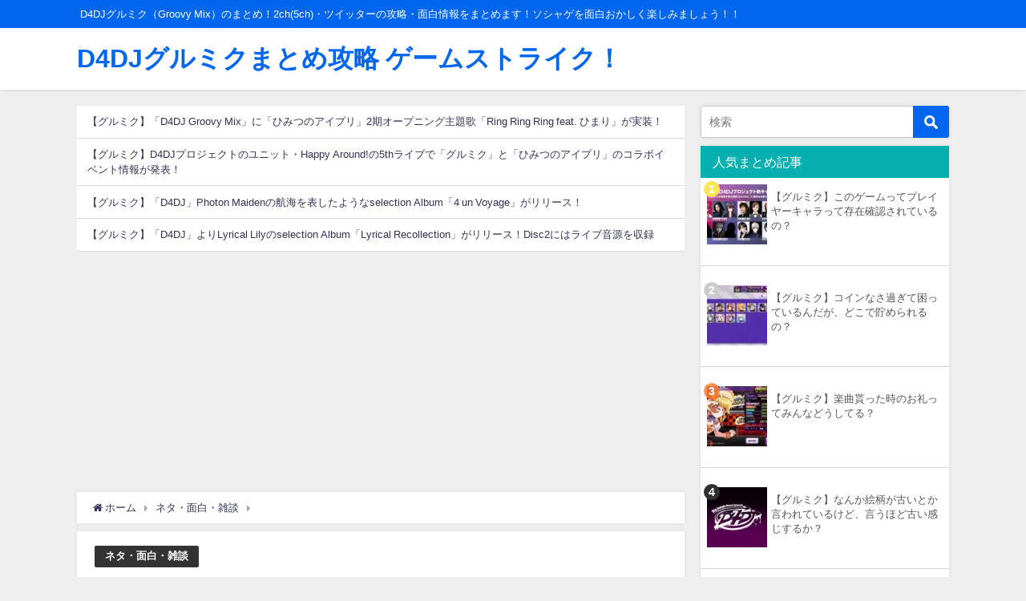

--- FILE ---
content_type: text/html; charset=UTF-8
request_url: https://d4dj.gamestlike.com/595
body_size: 18076
content:
<!DOCTYPE html>
<html lang="ja">
<head>
<meta charset="utf-8">
<meta http-equiv="X-UA-Compatible" content="IE=edge">
<meta name="viewport" content="width=device-width, initial-scale=1" />
<title>【グルミク】本日24:00の正式リリース迫る・・テストのあまりの盛り上がりのなさに爆死を不安視する声が続出！？</title>
<meta name="description" content="📢いよいよ正式リリースまで、残りほぼ8時間✨ライブと生放送を見て、一緒に盛り上がりましょう🎵👉https://t.co/fk0zvsd8iY#D4DJ #グルミク https://t.co/supQJ">
<meta name="thumbnail" content="https://d4dj.gamestlike.com/wp-content/uploads/2019/10/icon_d4dj-150x150.jpg" /><meta name="robots" content="archive, follow, index">
<!-- Diver OGP -->
<meta property="og:locale" content="ja_JP" />
<meta property="og:title" content="【グルミク】本日24:00の正式リリース迫る・・テストのあまりの盛り上がりのなさに爆死を不安視する声が続出！？" />
<meta property="og:description" content="📢いよいよ正式リリースまで、残りほぼ8時間✨ライブと生放送を見て、一緒に盛り上がりましょう🎵👉https://t.co/fk0zvsd8iY#D4DJ #グルミク https://t.co/supQJ" />
<meta property="og:type" content="article" />
<meta property="og:url" content="https://d4dj.gamestlike.com/595" />
<meta property="og:image" content="https://d4dj.gamestlike.com/wp-content/uploads/2019/10/icon_d4dj.jpg" />
<meta property="og:site_name" content="D4DJグルミクまとめ攻略 ゲームストライク！" />
<meta name="twitter:card" content="summary_large_image" />
<meta name="twitter:title" content="【グルミク】本日24:00の正式リリース迫る・・テストのあまりの盛り上がりのなさに爆死を不安視する声が続出！？" />
<meta name="twitter:url" content="https://d4dj.gamestlike.com/595" />
<meta name="twitter:description" content="📢いよいよ正式リリースまで、残りほぼ8時間✨ライブと生放送を見て、一緒に盛り上がりましょう🎵👉https://t.co/fk0zvsd8iY#D4DJ #グルミク https://t.co/supQJ" />
<meta name="twitter:image" content="https://d4dj.gamestlike.com/wp-content/uploads/2019/10/icon_d4dj.jpg" />
<!-- / Diver OGP -->
<link rel="canonical" href="https://d4dj.gamestlike.com/595">
<link rel="shortcut icon" href="">
<!--[if IE]>
		<link rel="shortcut icon" href="">
<![endif]-->
<link rel="apple-touch-icon" href="" />
<link rel='dns-prefetch' href='//cdnjs.cloudflare.com' />
<link rel='dns-prefetch' href='//s.w.org' />
<link rel="alternate" type="application/rss+xml" title="D4DJグルミクまとめ攻略 ゲームストライク！ &raquo; フィード" href="https://d4dj.gamestlike.com/feed" />
<link rel="alternate" type="application/rss+xml" title="D4DJグルミクまとめ攻略 ゲームストライク！ &raquo; コメントフィード" href="https://d4dj.gamestlike.com/comments/feed" />
<link rel="alternate" type="application/rss+xml" title="D4DJグルミクまとめ攻略 ゲームストライク！ &raquo; 【グルミク】本日24:00の正式リリース迫る・・テストのあまりの盛り上がりのなさに爆死を不安視する声が続出！？ のコメントのフィード" href="https://d4dj.gamestlike.com/595/feed" />
<link rel='stylesheet'   href='https://d4dj.gamestlike.com/wp-includes/css/dist/block-library/style.min.css?ver=4.7.3'  media='all'>
<link rel='stylesheet'   href='https://d4dj.gamestlike.com/wp-content/plugins/comments-like-dislike/css/fontawesome/css/all.min.css?ver=4.7.3'  media='all'>
<link rel='stylesheet'   href='https://d4dj.gamestlike.com/wp-content/plugins/comments-like-dislike/css/cld-frontend.css?ver=4.7.3'  media='all'>
<link rel='stylesheet'   href='https://d4dj.gamestlike.com/wp-content/plugins/contact-form-7/includes/css/styles.css?ver=4.7.3'  media='all'>
<link rel='stylesheet'   href='https://d4dj.gamestlike.com/wp-content/plugins/wordpress-popular-posts/assets/css/wpp.css?ver=4.7.3'  media='all'>
<link rel='stylesheet'   href='https://d4dj.gamestlike.com/wp-content/themes/diver/style.min.css?ver=4.7.3'  media='all'>
<link rel='stylesheet'   href='https://d4dj.gamestlike.com/wp-content/themes/diver_child/style.css?ver=4.7.3'  media='all'>
<link rel='stylesheet'   href='https://d4dj.gamestlike.com/wp-content/themes/diver/lib/functions/editor/gutenberg/blocks.min.css?ver=4.7.3'  media='all'>
<link rel='stylesheet'   href='https://cdnjs.cloudflare.com/ajax/libs/Swiper/4.5.0/css/swiper.min.css'  media='all'>
<script src='https://d4dj.gamestlike.com/wp-includes/js/jquery/jquery.min.js?ver=4.7.3' id='jquery-core-js'></script>
<script src='https://d4dj.gamestlike.com/wp-includes/js/jquery/jquery-migrate.min.js?ver=4.7.3' id='jquery-migrate-js'></script>
<script type='text/javascript' id='cld-frontend-js-extra'>
/* <![CDATA[ */
var cld_js_object = {"admin_ajax_url":"https:\/\/d4dj.gamestlike.com\/wp-admin\/admin-ajax.php","admin_ajax_nonce":"6b9467e8af"};
/* ]]> */
</script>
<script src='https://d4dj.gamestlike.com/wp-content/plugins/comments-like-dislike/js/cld-frontend.js?ver=4.7.3' id='cld-frontend-js'></script>
<script type='application/json' id='wpp-json'>
{"sampling_active":0,"sampling_rate":100,"ajax_url":"https:\/\/d4dj.gamestlike.com\/wp-json\/wordpress-popular-posts\/v1\/popular-posts","ID":595,"token":"1ea605f14d","lang":0,"debug":0}
</script>
<script src='https://d4dj.gamestlike.com/wp-content/plugins/wordpress-popular-posts/assets/js/wpp.min.js?ver=4.7.3' id='wpp-js-js'></script>
<link rel="https://api.w.org/" href="https://d4dj.gamestlike.com/wp-json/" /><link rel="alternate" type="application/json" href="https://d4dj.gamestlike.com/wp-json/wp/v2/posts/595" /><link rel="EditURI" type="application/rsd+xml" title="RSD" href="https://d4dj.gamestlike.com/xmlrpc.php?rsd" />
<link rel="wlwmanifest" type="application/wlwmanifest+xml" href="https://d4dj.gamestlike.com/wp-includes/wlwmanifest.xml" /> 
<meta name="generator" content="WordPress 5.6.16" />
<link rel='shortlink' href='https://d4dj.gamestlike.com/?p=595' />
<link rel="alternate" type="application/json+oembed" href="https://d4dj.gamestlike.com/wp-json/oembed/1.0/embed?url=https%3A%2F%2Fd4dj.gamestlike.com%2F595" />
<link rel="alternate" type="text/xml+oembed" href="https://d4dj.gamestlike.com/wp-json/oembed/1.0/embed?url=https%3A%2F%2Fd4dj.gamestlike.com%2F595&#038;format=xml" />
<style></style>      <script>
      (function(i,s,o,g,r,a,m){i['GoogleAnalyticsObject']=r;i[r]=i[r]||function(){(i[r].q=i[r].q||[]).push(arguments)},i[r].l=1*new Date();a=s.createElement(o),m=s.getElementsByTagName(o)[0];a.async=1;a.src=g;m.parentNode.insertBefore(a,m)})(window,document,'script','//www.google-analytics.com/analytics.js','ga');ga('create',"UA-189728301-14",'auto');ga('send','pageview');</script>
      <meta name='referrer' content='origin'>
<script async src="https://pagead2.googlesyndication.com/pagead/js/adsbygoogle.js"></script>
<script>
     (adsbygoogle = window.adsbygoogle || []).push({
          google_ad_client: "ca-pub-7847517507537594",
          enable_page_level_ads: true
     });
</script><script type="application/ld+json">{
              "@context" : "http://schema.org",
              "@type" : "Article",
              "mainEntityOfPage":{ 
                    "@type":"WebPage", 
                    "@id":"https://d4dj.gamestlike.com/595" 
                  }, 
              "headline" : "【グルミク】本日24:00の正式リリース迫る・・テストのあまりの盛り上がりのなさに爆死を不安視する声が続出！？",
              "author" : {
                   "@type" : "Person",
                   "name" : "管理人"
                   },
              "datePublished" : "2020-10-24T16:00:00+0900",
              "dateModified" : "2020-10-24T18:14:55+0900",
              "image" : {
                   "@type" : "ImageObject",
                   "url" : "https://d4dj.gamestlike.com/wp-content/uploads/2019/10/icon_d4dj.jpg",
                   "width" : "1200",
                   "height" : "1200"
                   },
              "articleSection" : "ネタ・面白・雑談",
              "url" : "https://d4dj.gamestlike.com/595",
              "publisher" : {
                   "@type" : "Organization",
                   "name" : "D4DJグルミクまとめ攻略 ゲームストライク！",
                "logo" : {
                     "@type" : "ImageObject",
                     "url" : "https://d4dj.gamestlike.com/wp-content/themes/diver/images/logo.png"}
                },
                "description" : "📢いよいよ正式リリースまで、残りほぼ8時間✨ライブと生放送を見て、一緒に盛り上がりましょう🎵👉https://t.co/fk0zvsd8iY#D4DJ #グルミク https://t.co/supQJ"}</script><style>body{background-image:url()}</style><style>#onlynav ul ul,#nav_fixed #nav ul ul,.header-logo #nav ul ul{visibility:hidden;opacity:0;transition:.2s ease-in-out;transform:translateY(10px)}#onlynav ul ul ul,#nav_fixed #nav ul ul ul,.header-logo #nav ul ul ul{transform:translateX(-20px) translateY(0)}#onlynav ul li:hover>ul,#nav_fixed #nav ul li:hover>ul,.header-logo #nav ul li:hover>ul{visibility:visible;opacity:1;transform:translateY(0)}#onlynav ul ul li:hover>ul,#nav_fixed #nav ul ul li:hover>ul,.header-logo #nav ul ul li:hover>ul{transform:translateX(0) translateY(0)}</style><style>body{background-color:#efefef;color:#333}a{color:#335}a:hover{color:#6495ED}.content{color:#000}.content a{color:#6f97bc}.content a:hover{color:#6495ED}.header-wrap,#header ul.sub-menu,#header ul.children,#scrollnav,.description_sp{background:#fff;color:#06e}.header-wrap a,#scrollnav a,div.logo_title{color:#06e}.header-wrap a:hover,div.logo_title:hover{color:#6495ed}.drawer-nav-btn span{background-color:#06e}.drawer-nav-btn:before,.drawer-nav-btn:after{border-color:#06e}#scrollnav ul li a{background:rgba(255,255,255,.8);color:#505050}.header_small_menu{background:#06e;color:#fff}.header_small_menu a{color:#fff}.header_small_menu a:hover{color:#6495ED}#nav_fixed.fixed,#nav_fixed #nav ul ul{background:#fff;color:#06e}#nav_fixed.fixed a,#nav_fixed .logo_title{color:#06e}#nav_fixed.fixed a:hover{color:#6495ed}#nav_fixed .drawer-nav-btn:before,#nav_fixed .drawer-nav-btn:after{border-color:#06e}#nav_fixed .drawer-nav-btn span{background-color:#06e}#onlynav{background:#fff;color:#333}#onlynav ul li a{color:#333}#onlynav ul ul.sub-menu{background:#fff}#onlynav div>ul>li>a:before{border-color:#333}#onlynav ul>li:hover>a:hover,#onlynav ul>li:hover>a,#onlynav ul>li:hover li:hover>a,#onlynav ul li:hover ul li ul li:hover>a{background:#5d8ac1;color:#fff}#onlynav ul li ul li ul:before{border-left-color:#fff}#onlynav ul li:last-child ul li ul:before{border-right-color:#fff}#bigfooter{background:#fff;color:#333}#bigfooter a{color:#335}#bigfooter a:hover{color:#6495ED}#footer{background:#fff;color:#999}#footer a{color:#335}#footer a:hover{color:#6495ED}#sidebar .widget{background:#fff;color:#333}#sidebar .widget a:hover{color:#6495ED}.post-box-contents,#main-wrap #pickup_posts_container img,.hentry,#single-main .post-sub,.navigation,.single_thumbnail,.in_loop,#breadcrumb,.pickup-cat-list,.maintop-widget,.mainbottom-widget,#share_plz,.sticky-post-box,.catpage_content_wrap,.cat-post-main{background:#fff}.post-box{border-color:#eee}.drawer_content_title,.searchbox_content_title{background:#eee;color:#333}.drawer-nav,#header_search{background:#fff}.drawer-nav,.drawer-nav a,#header_search,#header_search a{color:#000}#footer_sticky_menu{background:rgba(255,255,255,.8)}.footermenu_col{background:rgba(255,255,255,.8);color:#333}a.page-numbers{background:#afafaf;color:#fff}.pagination .current{background:#03afaf;color:#fff}</style><style>@media screen and (min-width:1201px){#main-wrap,.header-wrap .header-logo,.header_small_content,.bigfooter_wrap,.footer_content,.container_top_widget,.container_bottom_widget{width:85%}}@media screen and (max-width:1200px){#main-wrap,.header-wrap .header-logo,.header_small_content,.bigfooter_wrap,.footer_content,.container_top_widget,.container_bottom_widget{width:96%}}@media screen and (max-width:768px){#main-wrap,.header-wrap .header-logo,.header_small_content,.bigfooter_wrap,.footer_content,.container_top_widget,.container_bottom_widget{width:100%}}@media screen and (min-width:960px){#sidebar{width:310px}}</style><style>@media screen and (min-width:1201px){#main-wrap{width:85%}}@media screen and (max-width:1200px){#main-wrap{width:96%}}</style><style type="text/css">.recentcomments a{display:inline !important;padding:0 !important;margin:0 !important;}</style><link rel="icon" href="https://d4dj.gamestlike.com/wp-content/uploads/2019/10/cropped-icon_d4dj-1-32x32.jpg" sizes="32x32" />
<link rel="icon" href="https://d4dj.gamestlike.com/wp-content/uploads/2019/10/cropped-icon_d4dj-1-192x192.jpg" sizes="192x192" />
<link rel="apple-touch-icon" href="https://d4dj.gamestlike.com/wp-content/uploads/2019/10/cropped-icon_d4dj-1-180x180.jpg" />
<meta name="msapplication-TileImage" content="https://d4dj.gamestlike.com/wp-content/uploads/2019/10/cropped-icon_d4dj-1-270x270.jpg" />

<script src="https://www.youtube.com/iframe_api"></script>

</head>
<body data-rsssl=1 itemscope="itemscope" itemtype="http://schema.org/WebPage" class="post-template-default single single-post postid-595 single-format-standard wp-embed-responsive">

<div id="container">
<!-- header -->
	<!-- lpページでは表示しない -->
	<div id="header" class="clearfix">
					<header class="header-wrap" role="banner" itemscope="itemscope" itemtype="http://schema.org/WPHeader">
			<div class="header_small_menu clearfix">
		<div class="header_small_content">
			<div id="description">D4DJグルミク（Groovy Mix）のまとめ！2ch(5ch)・ツイッターの攻略・面白情報をまとめます！ソシャゲを面白おかしく楽しみましょう！！</div>
			<nav class="header_small_menu_right" role="navigation" itemscope="itemscope" itemtype="http://scheme.org/SiteNavigationElement">
							</nav>
		</div>
	</div>

			<div class="header-logo clearfix">
				

				<!-- /Navigation -->
				<div id="logo">
										<a href="https://d4dj.gamestlike.com/">
													<div class="logo_title">D4DJグルミクまとめ攻略 ゲームストライク！</div>
											</a>
				</div>
									<nav id="nav" role="navigation" itemscope="itemscope" itemtype="http://scheme.org/SiteNavigationElement">
											</nav>
							</div>
		</header>
		<nav id="scrollnav" class="inline-nospace" role="navigation" itemscope="itemscope" itemtype="http://scheme.org/SiteNavigationElement">
					</nav>
		
		<div id="nav_fixed">
		<div class="header-logo clearfix">
			<!-- Navigation -->
			

			<!-- /Navigation -->
			<div class="logo clearfix">
				<a href="https://d4dj.gamestlike.com/">
											<div class="logo_title">D4DJグルミクまとめ攻略 ゲームストライク！</div>
									</a>
			</div>
					<nav id="nav" role="navigation" itemscope="itemscope" itemtype="http://scheme.org/SiteNavigationElement">
							</nav>
				</div>
	</div>
							</div>
	<div class="d_sp">
		</div>
	
	<div id="main-wrap">
	<!-- main -->
	
	<main id="single-main"  style="float:left;margin-right:-330px;padding-right:330px;" role="main">
	<div id="custom_html-3" class="widget_text widget singletop-widget mainwidget widget_custom_html"><div class="textwidget custom-html-widget"><ul class="rss-aggregator"><li class="feed-item"><a target="_blank" rel="nofollow noopener" href='https://j-antenna.net/d4dj/?id=172894627'>【グルミク】「D4DJ Groovy Mix」に「ひみつのアイプリ」2期オープニング主題歌「Ring Ring Ring feat. ひまり」が実装！</a><div class="wprss-feed-meta"></div></li><li class="feed-item"><a target="_blank" rel="nofollow noopener" href='https://j-antenna.net/d4dj/?id=172886269'>【グルミク】D4DJプロジェクトのユニット・Happy Around!の5thライブで「グルミク」と「ひみつのアイプリ」のコラボイベント情報が発表！</a><div class="wprss-feed-meta"></div></li><li class="feed-item"><a target="_blank" rel="nofollow noopener" href='https://j-antenna.net/d4dj/?id=172879222'>【グルミク】「D4DJ」Photon Maidenの航海を表したようなselection Album「4 un Voyage」がリリース！</a><div class="wprss-feed-meta"></div></li><li class="feed-item"><a target="_blank" rel="nofollow noopener" href='https://j-antenna.net/d4dj/?id=172874194'>【グルミク】「D4DJ」よりLyrical Lilyのselection Album「Lyrical Recollection」がリリース！Disc2にはライブ音源を収録</a><div class="wprss-feed-meta"></div></li></ul><div class="nav-links">    <div class="nav-previous alignleft"></div>    <div class="nav-next alignright"></div></div></div></div>            <div class="clearfix diver_widget_adarea">
                <div class="diver_widget_adlabel"></div>
                                    <div class="diver_ad">
<!-- FL_記事_TOP -->
<ins class="adsbygoogle"
     style="display:block"
     data-ad-client="ca-pub-7847517507537594"
     data-ad-slot="8508947157"
     data-ad-format="auto"
     data-full-width-responsive="true"></ins>
<script>
     (adsbygoogle = window.adsbygoogle || []).push({});
</script>
</div>
                            </div>
            								<!-- パンくず -->
				<ul id="breadcrumb" itemscope itemtype="http://schema.org/BreadcrumbList">
<li itemprop="itemListElement" itemscope itemtype="http://schema.org/ListItem"><a href="https://d4dj.gamestlike.com/" itemprop="item"><span itemprop="name"><i class="fa fa-home" aria-hidden="true"></i> ホーム</span></a><meta itemprop="position" content="1" /></li><li itemprop="itemListElement" itemscope itemtype="http://schema.org/ListItem"><a href="https://d4dj.gamestlike.com/category/free" itemprop="item"><span itemprop="name">ネタ・面白・雑談</span></a><meta itemprop="position" content="2" /></li><li class="breadcrumb-title" itemprop="itemListElement" itemscope itemtype="http://schema.org/ListItem"><a href="https://d4dj.gamestlike.com/595" itemprop="item"><span itemprop="name">【グルミク】本日24:00の正式リリース迫る・・テストのあまりの盛り上がりのなさに爆死を不安視する声が続出！？</span></a><meta itemprop="position" content="3" /></li></ul> 
				<div id="content_area" class="fadeIn animated">
										<article id="post-595" class="post-595 post type-post status-publish format-standard has-post-thumbnail hentry category-free" >
						<header>
							<div class="post-meta clearfix">
								<div class="cat-tag">
																			<div class="single-post-category" style="background:"><a href="https://d4dj.gamestlike.com/category/free" rel="category tag">ネタ・面白・雑談</a></div>
																										</div>

								<h1 class="single-post-title entry-title">【グルミク】本日24:00の正式リリース迫る・・テストのあまりの盛り上がりのなさに爆死を不安視する声が続出！？</h1>
								<div class="post-meta-bottom">
																	<time class="single-post-date published updated" datetime="2020-10-24"><i class="fa fa-calendar" aria-hidden="true"></i>2020年10月24日</time>
																								
								</div>
															</div>
							<figure class="single_thumbnail" style="background-image:url(https://d4dj.gamestlike.com/wp-content/uploads/2019/10/icon_d4dj-300x300.jpg)"><img src="https://d4dj.gamestlike.com/wp-content/uploads/2019/10/icon_d4dj.jpg" alt="【グルミク】本日24:00の正式リリース迫る・・テストのあまりの盛り上がりのなさに爆死を不安視する声が続出！？" width="1200" height="1200"></figure>

						</header>
						<section class="single-post-main">
																

								<div class="content">
																<blockquote class="twitter-tweet"><p lang="ja" dir="ltr">📢いよいよ正式リリースまで、残りほぼ8時間✨<br><br>ライブと生放送を見て、一緒に盛り上がりましょう🎵<br>👉<a href="https://t.co/fk0zvsd8iY">https://t.co/fk0zvsd8iY</a><a href="https://twitter.com/hashtag/D4DJ?src=hash&amp;ref_src=twsrc%5Etfw">#D4DJ</a> <a href="https://twitter.com/hashtag/%E3%82%B0%E3%83%AB%E3%83%9F%E3%82%AF?src=hash&amp;ref_src=twsrc%5Etfw">#グルミク</a> <a href="https://t.co/supQJEcPJb">https://t.co/supQJEcPJb</a></p>&mdash; D4DJ Groovy Mix（ #グルミク ）公式 (@D4DJ_gm) <a href="https://twitter.com/D4DJ_gm/status/1319894187467104256?ref_src=twsrc%5Etfw">October 24, 2020</a></blockquote> <script async src="https://platform.twitter.com/widgets.js" charset="utf-8"></script> <br>


<!-- 20201024160312_P-LGM_fb26f628-15c6-11eb-9beb-7085c2c8e2c0 -->

<DIV class="uc_a_a"><DIV class="uc_i_n"><FONT class="uc_n_i">
279	</FONT>名前 : <FONT class="uc_n_n">匿名さん</FONT> 投稿日 : 2020/10/22(木) 23:09:06</DIV>
<DIV class="uc_i_c">


アプリ落ちだったり細かい部分のUIだったり不満点はあるけど音ゲー部分ほんと楽しい<br>
BOSS7は本リリースでくるのか？



</DIV></DIV><DIV class="uc_a_z"></DIV>

<DIV class="uc_a_a"><DIV class="uc_i_n"><FONT class="uc_n_i">
280	</FONT>名前 : <FONT class="uc_n_n">匿名さん</FONT> 投稿日 : 2020/10/22(木) 23:11:07</DIV>
<DIV class="uc_i_c">


音ゲー部分は面白いよね<br>
EXPERTは出来る気しないけど


</DIV></DIV><DIV class="uc_a_z"></DIV>

<DIV class="uc_a_a"><DIV class="uc_i_n"><FONT class="uc_n_i">
285	</FONT>名前 : <FONT class="uc_n_n">匿名さん</FONT> 投稿日 : 2020/10/22(木) 23:18:53</DIV>
<DIV class="uc_i_d">


音ゲー部分面白くてハマったクチだけど、これ音ゲー既プレイ者向けだよなぁとも思う<br>
アニメ見てプレイし始めた人が折れなければ良いけどな…


</DIV></DIV><DIV class="uc_a_z"></DIV>

<DIV class="uc_a_a"><DIV class="uc_i_n"><FONT class="uc_n_i">
290	</FONT>名前 : <FONT class="uc_n_n">匿名さん</FONT> 投稿日 : 2020/10/22(木) 23:33:28</DIV>
<DIV class="uc_i_b">


D4DJプレゼンツCDTV特別版のCMやってたw<br>
こんなのやるとかめっちゃ力入れてるな<br>
覇権？


</DIV></DIV><DIV class="uc_a_z"></DIV>

<DIV class="uc_a_a"><DIV class="uc_i_n"><FONT class="uc_n_i">
291	</FONT>名前 : <FONT class="uc_n_n">匿名さん</FONT> 投稿日 : 2020/10/22(木) 23:34:47</DIV>
<DIV class="uc_i_b">


覇権ほぼ確定


</DIV></DIV><DIV class="uc_a_z"></DIV>

<DIV class="uc_a_a"><DIV class="uc_i_n"><FONT class="uc_n_i">
330	</FONT>名前 : <FONT class="uc_n_n">匿名さん</FONT> 投稿日 : 2020/10/23(金) 00:35:17</DIV>
<DIV class="uc_i_b">


アニメの半分だけ見れた<br>
結構出来良いな、覇権あるかもな


</DIV></DIV><DIV class="uc_a_z"></DIV>


<DIV class="uc_a_a"><DIV class="uc_i_n"><FONT class="uc_n_i">
387	</FONT>名前 : <FONT class="uc_n_n">匿名さん</FONT> 投稿日 : 2020/10/23(金) 03:16:18</DIV>
<DIV class="uc_i_b">


育成要素のある音ゲーはプロせかとぐるミクが初めてで<br>
どっちもすげえ楽しんでてスレどんな感じなんだろって見に来てみたけど<br>
こっちのスレはわりと静かな感じなのなw


</DIV></DIV><DIV class="uc_a_z"></DIV>


<DIV class="uc_a_b"><DIV class="uc_i_n"><FONT class="uc_n_i">
398	</FONT>名前 : <FONT class="uc_n_n">匿名さん</FONT> 投稿日 : 2020/10/23(金) 05:17:43</DIV>
<DIV class="uc_i_b">


>>387<br>
本リリースはまだだからね<br>
25日になったら真価発揮するはず


</DIV></DIV><DIV class="uc_a_z"></DIV>



<DIV class="uc_a_a"><DIV class="uc_i_n"><FONT class="uc_n_i">
429	</FONT>名前 : <FONT class="uc_n_n">匿名さん</FONT> 投稿日 : 2020/10/23(金) 09:49:01</DIV>
<DIV class="uc_i_d">


グルミク、プロセカ、ガルパ、その他を並べたときにグルミクが選ばれる要素が思いつかない、そんな出来<br>
リリース前でCMバンバン打ってアニメ、イベントで騒げるけど半年後どうなってるか分からんし<br>
今は見向きもされないスクスタでさえリリース時は覇権扱いされてた


</DIV></DIV><DIV class="uc_a_z"></DIV>


<DIV class="uc_a_a"><DIV class="uc_i_n"><FONT class="uc_n_i">
437	</FONT>名前 : <FONT class="uc_n_n">匿名さん</FONT> 投稿日 : 2020/10/23(金) 10:47:32</DIV>
<DIV class="uc_i_b">


あと2日で正式リリースか<br>
今遊べることを知らない人達がどんだけいるかわからんけど正式リリースされても全く盛り上がる気がしない


</DIV></DIV><DIV class="uc_a_z"></DIV>

<DIV class="uc_a_a"><DIV class="uc_i_n"><FONT class="uc_n_i">
441	</FONT>名前 : <FONT class="uc_n_n">匿名さん</FONT> 投稿日 : 2020/10/23(金) 11:04:30</DIV>
<DIV class="uc_i_b">


おっさん向けって言うけどカバー曲はおっさん向け多いけど音ゲー部分はおっさんに優しくない気がする


</DIV></DIV><DIV class="uc_a_z"></DIV>


<DIV class="uc_a_a"><DIV class="uc_i_n"><FONT class="uc_n_i">
525	</FONT>名前 : <FONT class="uc_n_n">匿名さん</FONT> 投稿日 : 2020/10/23(金) 13:30:59</DIV>
<DIV class="uc_i_b">


狙う客層が絞れてないのが引っ掛かるな<br>
今まで１度でも覇権って言われたことのあるスマホ音ゲーは何かしらターゲット層が絞れてたそういったことからD4DJの強みがいまいち表に出てないように思うDJってそもそもそんなに馴染みのあるジャンルじゃないしタイトルでスルーされそうだわ


</DIV></DIV><DIV class="uc_a_z"></DIV>


<DIV class="uc_a_a"><DIV class="uc_i_n"><FONT class="uc_n_i">
568	</FONT>名前 : <FONT class="uc_n_n">匿名さん</FONT> 投稿日 : 2020/10/23(金) 14:32:52</DIV>
<DIV class="uc_i_c">


今おっさん層が一番やってる音ゲーってアイマス系列だろうし<br>
ある意味一番客奪うのしんどい層に手を出してしまったのではと思わなくもない


</DIV></DIV><DIV class="uc_a_z"></DIV>


<DIV class="uc_a_a"><DIV class="uc_i_n"><FONT class="uc_n_i">
578	</FONT>名前 : <FONT class="uc_n_n">匿名さん</FONT> 投稿日 : 2020/10/23(金) 14:39:35</DIV>
<DIV class="uc_i_b">


音ゲーとしての出来がいいから覇権はワンチャンある


</DIV></DIV><DIV class="uc_a_z"></DIV>



<DIV class="uc_a_a"><DIV class="uc_i_n"><FONT class="uc_n_i">
597	</FONT>名前 : <FONT class="uc_n_n">匿名さん</FONT> 投稿日 : 2020/10/23(金) 15:34:19</DIV>
<DIV class="uc_i_b">


ソシャ音ゲーの中では譜面は一番面白いと思うなあ<br>
でも流行らないと思います(´・ω・`)


</DIV></DIV><DIV class="uc_a_z"></DIV>

<DIV class="uc_a_b"><DIV class="uc_i_n"><FONT class="uc_n_i">
598	</FONT>名前 : <FONT class="uc_n_n">匿名さん</FONT> 投稿日 : 2020/10/23(金) 15:38:03</DIV>
<DIV class="uc_i_d">


>>597<br>
若干音ゲー初心者お断り感が漂ってる<br>
ある程度のところまで行けば慣れでなんとかなるけどそこまでにリタイアしそうでなー


</DIV></DIV><DIV class="uc_a_z"></DIV>


<DIV class="uc_a_a"><DIV class="uc_i_n"><FONT class="uc_n_i">
600	</FONT>名前 : <FONT class="uc_n_n">匿名さん</FONT> 投稿日 : 2020/10/23(金) 15:42:58</DIV>
<DIV class="uc_i_b">


音ゲー初心者のおじさんはテンプレも説明も読まずに「あ、難しいやつだわ」でアンストするぞ


</DIV></DIV><DIV class="uc_a_z"></DIV>

<DIV class="uc_a_a"><DIV class="uc_i_n"><FONT class="uc_n_i">
602	</FONT>名前 : <FONT class="uc_n_n">匿名さん</FONT> 投稿日 : 2020/10/23(金) 15:45:38</DIV>
<DIV class="uc_i_b">


6種類のノーツ(効果音違いを入れれば7種類)なんてどのスマホ音ゲー探してもほぼ無さそうだしなぁ<br>
その分譜面の自由度があって面白いんだけどね


</DIV></DIV><DIV class="uc_a_z"></DIV>

<DIV class="uc_a_a"><DIV class="uc_i_n"><FONT class="uc_n_i">
603	</FONT>名前 : <FONT class="uc_n_n">匿名さん</FONT> 投稿日 : 2020/10/23(金) 15:52:38</DIV>
<DIV class="uc_i_c">


変わった音ゲーの代名詞にはなりそう


</DIV></DIV><DIV class="uc_a_z"></DIV>

<DIV class="uc_a_b"><DIV class="uc_i_n"><FONT class="uc_n_i">
604	</FONT>名前 : <FONT class="uc_n_n">匿名さん</FONT> 投稿日 : 2020/10/23(金) 15:56:00</DIV>
<DIV class="uc_i_b">


>>603<br>
変わった音ゲーと言えばリステップのがあるな<br>
あれは暗記音ゲーだし


</DIV></DIV><DIV class="uc_a_z"></DIV>

<DIV class="uc_a_a"><DIV class="uc_i_n"><FONT class="uc_n_i">
605	</FONT>名前 : <FONT class="uc_n_n">匿名さん</FONT> 投稿日 : 2020/10/23(金) 15:56:38</DIV>
<DIV class="uc_i_b">


別に覇権ゲーにならなくとも中堅ぐらいでそこそこあそべればそれでいいわ<br>
音ゲー部分が難しいからそれに配慮してのオートモードなんだけどわざわざそれ使って遊ぶ人居ない気がする、スコアも下がるし


</DIV></DIV><DIV class="uc_a_z"></DIV>


<DIV class="uc_a_a"><DIV class="uc_i_n"><FONT class="uc_n_i">
624	</FONT>名前 : <FONT class="uc_n_n">匿名さん</FONT> 投稿日 : 2020/10/23(金) 16:57:27</DIV>
<DIV class="uc_i_b">


てかここにいる人でまだリリースされてるの気付いてない人いるとか言ってるけどそんなんほとんどいないやろ。でもなきゃ6日間連続1位なんてなれないし


</DIV></DIV><DIV class="uc_a_z"></DIV>


<DIV class="uc_a_a"><DIV class="uc_i_n"><FONT class="uc_n_i">
635	</FONT>名前 : <FONT class="uc_n_n">匿名さん</FONT> 投稿日 : 2020/10/23(金) 17:18:39</DIV>
<DIV class="uc_i_b">


プロセカどころかバンドリに勝てるかすら怪しい<br>
音ゲーとしてのクオリティでは勝ってるのだけどな


</DIV></DIV><DIV class="uc_a_z"></DIV>


<DIV class="uc_a_a"><DIV class="uc_i_n"><FONT class="uc_n_i">
652	</FONT>名前 : <FONT class="uc_n_n">匿名さん</FONT> 投稿日 : 2020/10/23(金) 17:54:11</DIV>
<DIV class="uc_i_b">


スマホ音ゲーとしては骨があって面白いから覇権じゃなくてもそれなりに長く遊べればいいよ<br>
売上の勝ち負けとかユーザーには関係ない<br><br>
まぁ宣伝に金かけすぎてるからまずそこをペイできないとプロジェクト自体が頓挫しかねないからそういう意味では売れて欲しいけどね


</DIV></DIV><DIV class="uc_a_z"></DIV>


<DIV class="uc_a_a"><DIV class="uc_i_n"><FONT class="uc_n_i">
665	</FONT>名前 : <FONT class="uc_n_n">匿名さん</FONT> 投稿日 : 2020/10/23(金) 18:07:32</DIV>
<DIV class="uc_i_b">


正直リリースされたから課金するか言われたら厳しいだろうな<br>
ただでさえ出始めは様子見する人多いしだろうしこのまま宣伝()ばっかで中身テコ入れしないとマジで死ぬぞ


</DIV></DIV><DIV class="uc_a_z"></DIV>

<DIV class="uc_a_a"><DIV class="uc_i_n"><FONT class="uc_n_i">
668	</FONT>名前 : <FONT class="uc_n_n">匿名さん</FONT> 投稿日 : 2020/10/23(金) 18:10:51</DIV>
<DIV class="uc_i_b">


リリースでここが盛り上がったら課金してもいいな。<br>
このまま過疎だったらサ終コースだからしない。


</DIV></DIV><DIV class="uc_a_z"></DIV>


<DIV class="uc_a_a"><DIV class="uc_i_n"><FONT class="uc_n_i">
772	</FONT>名前 : <FONT class="uc_n_n">匿名さん</FONT> 投稿日 : 2020/10/23(金) 19:49:23</DIV>
<DIV class="uc_i_d">


音ゲーとしては間違いなく面白い<br>
けど華がないよなぁ


</DIV></DIV><DIV class="uc_a_z"></DIV>

<DIV class="uc_a_a"><DIV class="uc_i_n"><FONT class="uc_n_i">
789	</FONT>名前 : <FONT class="uc_n_n">匿名さん</FONT> 投稿日 : 2020/10/23(金) 20:40:44</DIV>
<DIV class="uc_i_b">


公式見たけど一人も男キャラいないっぽい？それっぽいのがいて期待したんだけど…<br>
音ゲー昔から好きなのでちょっとやってみよう


</DIV></DIV><DIV class="uc_a_z"></DIV>

<DIV class="uc_a_a"><DIV class="uc_i_n"><FONT class="uc_n_i">
805	</FONT>名前 : <FONT class="uc_n_n">匿名さん</FONT> 投稿日 : 2020/10/23(金) 21:41:43</DIV>
<DIV class="uc_i_d">


実質リリース済みなのにスレのスピード死ぬほど遅いからな<br>
次スレ900でもよかったな


</DIV></DIV><DIV class="uc_a_z"></DIV>


<DIV class="uc_a_a"><DIV class="uc_i_n"><FONT class="uc_n_i">
864	</FONT>名前 : <FONT class="uc_n_n">匿名さん</FONT> 投稿日 : 2020/10/23(金) 22:59:40</DIV>
<DIV class="uc_i_b">


音ゲーは面白い。おっさん向けだけどおっさんの動態視力ついていくのかって問題が残るが。

</DIV></DIV><DIV class="uc_a_z"></DIV>





<DIV class="uc_a_a"><DIV class="uc_i_n"><FONT class="uc_n_i">
527	</FONT>名前 : <FONT class="uc_n_n">匿名さん</FONT> 投稿日 : 2020/10/21(水) 03:54:45</DIV>
<DIV class="uc_i_c">

リリースしてからどうなるかだな<br>
アニメも連動してるし初動は凄いと思うが<br>
プロセカはユーザー数凄くて大成功だけどティーンが多すぎて売り上げが伸びづらいらしいし<br>
難しい世界だな

</DIV></DIV><DIV class="uc_a_z"></DIV>


<DIV class="uc_a_b"><DIV class="uc_i_n"><FONT class="uc_n_i">
	535	</FONT>名前 : <FONT class="uc_n_n">匿名さん</FONT> 投稿日 : 2020/10/21(水) 05:22:54</DIV>
<DIV class="uc_i_b">

	>>527<br>
	いくらユーザー数多くても売上げ微妙なら成功とは呼べない

</DIV></DIV><DIV class="uc_a_z"></DIV>


<DIV class="uc_a_a"><DIV class="uc_i_n"><FONT class="uc_n_i">
651	</FONT>名前 : <FONT class="uc_n_n">匿名さん</FONT> 投稿日 : 2020/10/21(水) 14:05:25</DIV>
<DIV class="uc_i_b">

ここみてたらもう正式リリースされてるように見えるけどまだなんだよなw

</DIV></DIV><DIV class="uc_a_z"></DIV>


<DIV class="uc_a_a"><DIV class="uc_i_n"><FONT class="uc_n_i">
659	</FONT>名前 : <FONT class="uc_n_n">匿名さん</FONT> 投稿日 : 2020/10/21(水) 14:44:57</DIV>
<DIV class="uc_i_c">

プロセカ出る前にグルミクリリースしてればまた違った運命になってただろな<br>
と言っても8月末だとデレステの周年だし難しいな<br>
来年には東方の音ゲーが来るしデレマス、プロセカ、東方の三つ巴の世界が来るだろうしグルミクは完全に出遅れてる<br>
まぁときめきアイドルみたいな感じでいいかも知れんな

</DIV></DIV><DIV class="uc_a_z"></DIV>


<DIV class="uc_a_b"><DIV class="uc_i_n"><FONT class="uc_n_i">
	664	</FONT>名前 : <FONT class="uc_n_n">匿名さん</FONT> 投稿日 : 2020/10/21(水) 14:53:34</DIV>
<DIV class="uc_i_d">

	>>659<br>
	ここに来てニコニコ御三家が盛り返してくるの草ｗ

</DIV></DIV><DIV class="uc_a_z"></DIV>


<br>
<hr>
<br>
引用元 : 
<a href="https://krsw.5ch.net/test/read.cgi/gamesm/1603096988" target="_blank">https://krsw.5ch.net/test/read.cgi/gamesm/1603096988</a><br>


<img loading="lazy" src="https://d4dj.gamestlike.com/wp-content/uploads/2019/10/icon_d4dj.jpg" alt="" width="0" height="0" />


								</div>

								
								<div class="bottom_ad clearfix">
										            <div class="clearfix diver_widget_adarea">
                <div class="diver_widget_adlabel"></div>
                                    <div class="col2"><div class="diver_ad">
<!-- FL_記事_BTM -->
<ins class="adsbygoogle"
     style="display:block"
     data-ad-client="ca-pub-7847517507537594"
     data-ad-slot="9732089982"
     data-ad-format="auto"
     data-full-width-responsive="true"></ins>
<script>
     (adsbygoogle = window.adsbygoogle || []).push({});
</script>
</div></div>
                    <div class="col2"><div class="diver_ad">
<!-- FL_記事_BTM -->
<ins class="adsbygoogle"
     style="display:block"
     data-ad-client="ca-pub-7847517507537594"
     data-ad-slot="9732089982"
     data-ad-format="auto"
     data-full-width-responsive="true"></ins>
<script>
     (adsbygoogle = window.adsbygoogle || []).push({});
</script>
</div></div>
                            </div>
            <div id="custom_html-4" class="widget_text widget widget_custom_html"><div class="textwidget custom-html-widget"><ul class="rss-aggregator"><li class="feed-item"><a target="_blank" rel="nofollow noopener" href='https://j-antenna.net/d4dj/?id=172894627'>【グルミク】「D4DJ Groovy Mix」に「ひみつのアイプリ」2期オープニング主題歌「Ring Ring Ring feat. ひまり」が実装！</a><div class="wprss-feed-meta"></div></li><li class="feed-item"><a target="_blank" rel="nofollow noopener" href='https://j-antenna.net/d4dj/?id=172886269'>【グルミク】D4DJプロジェクトのユニット・Happy Around!の5thライブで「グルミク」と「ひみつのアイプリ」のコラボイベント情報が発表！</a><div class="wprss-feed-meta"></div></li><li class="feed-item"><a target="_blank" rel="nofollow noopener" href='https://j-antenna.net/d4dj/?id=172879222'>【グルミク】「D4DJ」Photon Maidenの航海を表したようなselection Album「4 un Voyage」がリリース！</a><div class="wprss-feed-meta"></div></li><li class="feed-item"><a target="_blank" rel="nofollow noopener" href='https://j-antenna.net/d4dj/?id=172874194'>【グルミク】「D4DJ」よりLyrical Lilyのselection Album「Lyrical Recollection」がリリース！Disc2にはライブ音源を収録</a><div class="wprss-feed-meta"></div></li></ul><div class="nav-links">    <div class="nav-previous alignleft"></div>    <div class="nav-next alignright"></div></div></div></div>									
																</div>

								

<div class="share" >
			<div class="sns big c5">
			<ul class="clearfix">
			<!--Facebookボタン-->  
			    
			<li>
			<a class="facebook" href="https://www.facebook.com/share.php?u=https%3A%2F%2Fd4dj.gamestlike.com%2F595" onclick="window.open(this.href, 'FBwindow', 'width=650, height=450, menubar=no, toolbar=no, scrollbars=yes'); return false;"><i class="fa fa-facebook"></i><span class="sns_name">Facebook</span>
						</a>
			</li>
			
			<!--ツイートボタン-->
						<li> 
			<a class="twitter" target="blank" href="https://twitter.com/intent/tweet?url=https%3A%2F%2Fd4dj.gamestlike.com%2F595&text=%E3%80%90%E3%82%B0%E3%83%AB%E3%83%9F%E3%82%AF%E3%80%91%E6%9C%AC%E6%97%A524%3A00%E3%81%AE%E6%AD%A3%E5%BC%8F%E3%83%AA%E3%83%AA%E3%83%BC%E3%82%B9%E8%BF%AB%E3%82%8B%E3%83%BB%E3%83%BB%E3%83%86%E3%82%B9%E3%83%88%E3%81%AE%E3%81%82%E3%81%BE%E3%82%8A%E3%81%AE%E7%9B%9B%E3%82%8A%E4%B8%8A%E3%81%8C%E3%82%8A%E3%81%AE%E3%81%AA%E3%81%95%E3%81%AB%E7%88%86%E6%AD%BB%E3%82%92%E4%B8%8D%E5%AE%89%E8%A6%96%E3%81%99%E3%82%8B%E5%A3%B0%E3%81%8C%E7%B6%9A%E5%87%BA%EF%BC%81%EF%BC%9F&tw_p=tweetbutton"><i class="fa fa-twitter"></i><span class="sns_name">Twitter</span>
						</a>
			</li>
			
			<!--はてブボタン--> 
			     
			<li>       
			<a class="hatebu" href="https://b.hatena.ne.jp/add?mode=confirm&url=https%3A%2F%2Fd4dj.gamestlike.com%2F595&title=%E3%80%90%E3%82%B0%E3%83%AB%E3%83%9F%E3%82%AF%E3%80%91%E6%9C%AC%E6%97%A524%3A00%E3%81%AE%E6%AD%A3%E5%BC%8F%E3%83%AA%E3%83%AA%E3%83%BC%E3%82%B9%E8%BF%AB%E3%82%8B%E3%83%BB%E3%83%BB%E3%83%86%E3%82%B9%E3%83%88%E3%81%AE%E3%81%82%E3%81%BE%E3%82%8A%E3%81%AE%E7%9B%9B%E3%82%8A%E4%B8%8A%E3%81%8C%E3%82%8A%E3%81%AE%E3%81%AA%E3%81%95%E3%81%AB%E7%88%86%E6%AD%BB%E3%82%92%E4%B8%8D%E5%AE%89%E8%A6%96%E3%81%99%E3%82%8B%E5%A3%B0%E3%81%8C%E7%B6%9A%E5%87%BA%EF%BC%81%EF%BC%9F" onclick="window.open(this.href, 'HBwindow', 'width=600, height=400, menubar=no, toolbar=no, scrollbars=yes'); return false;" target="_blank"><span class="sns_name">はてブ</span>
						</a>
			</li>
			

			<!--LINEボタン--> 
			
			<!--ポケットボタン-->  
			       
			<li>
			<a class="pocket" href="https://getpocket.com/edit?url=https%3A%2F%2Fd4dj.gamestlike.com%2F595&title=%E3%80%90%E3%82%B0%E3%83%AB%E3%83%9F%E3%82%AF%E3%80%91%E6%9C%AC%E6%97%A524%3A00%E3%81%AE%E6%AD%A3%E5%BC%8F%E3%83%AA%E3%83%AA%E3%83%BC%E3%82%B9%E8%BF%AB%E3%82%8B%E3%83%BB%E3%83%BB%E3%83%86%E3%82%B9%E3%83%88%E3%81%AE%E3%81%82%E3%81%BE%E3%82%8A%E3%81%AE%E7%9B%9B%E3%82%8A%E4%B8%8A%E3%81%8C%E3%82%8A%E3%81%AE%E3%81%AA%E3%81%95%E3%81%AB%E7%88%86%E6%AD%BB%E3%82%92%E4%B8%8D%E5%AE%89%E8%A6%96%E3%81%99%E3%82%8B%E5%A3%B0%E3%81%8C%E7%B6%9A%E5%87%BA%EF%BC%81%EF%BC%9F" onclick="window.open(this.href, 'FBwindow', 'width=550, height=350, menubar=no, toolbar=no, scrollbars=yes'); return false;"><i class="fa fa-get-pocket"></i><span class="sns_name">Pocket</span>
						</a></li>
			
			<!--Feedly-->  
			  
			     
			<li>
			<a class="feedly" href="https://feedly.com/i/subscription/feed%2Fhttps%3A%2F%2Fd4dj.gamestlike.com%2Ffeed" target="_blank"><i class="fa fa-rss" aria-hidden="true"></i><span class="sns_name">Feedly</span>
						</a></li>
						</ul>

		</div>
	</div>
														</section>
						<footer class="article_footer">
							<!-- コメント -->
							<!-- comment area -->
<div id="comment-area">
	
		<div id="respond" class="comment-respond">
		<div class="respondform_title">コメントを残す <small><a rel="nofollow" id="cancel-comment-reply-link" href="/595#respond" style="display:none;">コメントをキャンセル</a></small></div><form action="https://d4dj.gamestlike.com/wp-comments-post.php" method="post" id="commentform" class="comment-form"><p class="comment-form-comment"><label for="comment">コメント</label> <textarea id="comment" name="comment" cols="45" rows="8" maxlength="65525" required="required"></textarea></p><p class="comment-form-author"><label for="author">名前</label> <input id="author" name="author" type="text" value="名無しさん" size="30" maxlength="245" /></p>
<p class="comment-form-email"><label for="email">メール</label> <input id="email" name="email" type="text" value="" size="30" maxlength="100" /></p>
<p class="comment-form-url"><label for="url">サイト</label> <input id="url" name="url" type="text" value="" size="30" maxlength="200" /></p>
<p class="form-submit"><input name="submit" type="submit" id="submit" class="submit" value="送信" /> <input type='hidden' name='comment_post_ID' value='595' id='comment_post_ID' />
<input type='hidden' name='comment_parent' id='comment_parent' value='0' />
</p><p class="tsa_param_field_tsa_" style="display:none;">email confirm<span class="required">*</span><input type="text" name="tsa_email_param_field___" id="tsa_email_param_field___" size="30" value="" />
	</p><p class="tsa_param_field_tsa_2" style="display:none;">post date<span class="required">*</span><input type="text" name="tsa_param_field_tsa_3" id="tsa_param_field_tsa_3" size="30" value="2026-01-25 14:40:56" />
	</p><p id="throwsSpamAway">日本語が含まれない投稿は無視されますのでご注意ください。（スパム対策）</p></form>	</div><!-- #respond -->
	</div>
<!-- /comment area -->							<!-- 関連キーワード -->
							
							<!-- 関連記事 -->
														            <div class="clearfix diver_widget_adarea">
                <div class="diver_widget_adlabel"></div>
                                    <div class="diver_ad">
<!-- FL_記事下_FST -->
<ins class="adsbygoogle"
     style="display:block"
     data-ad-client="ca-pub-7847517507537594"
     data-ad-slot="3065048785"
     data-ad-format="auto"
     data-full-width-responsive="true"></ins>
<script>
     (adsbygoogle = window.adsbygoogle || []).push({});
</script>
</div>
                            </div>
                    <div id="diver_widget_newpost-1" class="widget single-related-area widget_diver_widget_newpost">      
      <div class="single_title">新着まとめ記事</div>        <ul>
                                          <li class="widget_post_list clearfix">
              <a class="clearfix" href="https://d4dj.gamestlike.com/1657" title="【グルミク】親指打ちがきついんだが、13+から先は人差し指推奨か？">
                              <div class="post_list_thumb" style="width: 150px;height:100px;">
                <img src="https://d4dj.gamestlike.com/wp-content/uploads/2019/10/icon_d4dj-300x300.jpg" alt="【グルミク】親指打ちがきついんだが、13+から先は人差し指推奨か？" width="300" height="300">                                      <div class="post_list_cat" style="">ネタ・面白・雑談</div>
                                   </div>
                             <div class="meta" style="margin-left:-160px;padding-left:160px;">
                    <div class="post_list_title">【グルミク】親指打ちがきついんだが、13+から先は人差し指推奨か？</div>
                    <div class="post_list_tag">
                                                              </div>
                                            
                    <div class="post_list_date">2021.02.28</div>              </div>
              </a>
            </li>
                                  <li class="widget_post_list clearfix">
              <a class="clearfix" href="https://d4dj.gamestlike.com/1647" title="【グルミク】アップデートのおかげで簡単に全身Live2D見れる">
                              <div class="post_list_thumb" style="width: 150px;height:100px;">
                <img src="https://d4dj.gamestlike.com/wp-content/uploads/2021/02/20210227_190055_3072b1dc_000-300x139.jpg" alt="【グルミク】アップデートのおかげで簡単に全身Live2D見れる" width="300" height="139">                                      <div class="post_list_cat" style="">攻略まとめ</div>
                                   </div>
                             <div class="meta" style="margin-left:-160px;padding-left:160px;">
                    <div class="post_list_title">【グルミク】アップデートのおかげで簡単に全身Live2D見れる</div>
                    <div class="post_list_tag">
                                                              </div>
                                            
                    <div class="post_list_date">2021.02.27</div>              </div>
              </a>
            </li>
                                  <li class="widget_post_list clearfix">
              <a class="clearfix" href="https://d4dj.gamestlike.com/1597" title="【グルミク】本日2/26 22時からDJTIMEが放送されるぞ！">
                              <div class="post_list_thumb" style="width: 150px;height:100px;">
                <img src="https://d4dj.gamestlike.com/wp-content/uploads/2021/02/20210226_190059_c07ad368_000-300x211.jpg" alt="【グルミク】本日2/26 22時からDJTIMEが放送されるぞ！" width="300" height="211">                                      <div class="post_list_cat" style="">トレンド・話題</div>
                                   </div>
                             <div class="meta" style="margin-left:-160px;padding-left:160px;">
                    <div class="post_list_title">【グルミク】本日2/26 22時からDJTIMEが放送されるぞ！</div>
                    <div class="post_list_tag">
                                                              </div>
                                            
                    <div class="post_list_date">2021.02.26</div>              </div>
              </a>
            </li>
                                  <li class="widget_post_list clearfix">
              <a class="clearfix" href="https://d4dj.gamestlike.com/1590" title="【グルミク】D4DJの各ユニットってどんなタイプで分けられているんだろ？">
                              <div class="post_list_thumb" style="width: 150px;height:100px;">
                <img src="https://d4dj.gamestlike.com/wp-content/uploads/2019/10/icon_d4dj-300x300.jpg" alt="【グルミク】D4DJの各ユニットってどんなタイプで分けられているんだろ？" width="300" height="300">                                      <div class="post_list_cat" style="">トレンド・話題</div>
                                   </div>
                             <div class="meta" style="margin-left:-160px;padding-left:160px;">
                    <div class="post_list_title">【グルミク】D4DJの各ユニットってどんなタイプで分けられているんだろ？</div>
                    <div class="post_list_tag">
                                                              </div>
                                            
                    <div class="post_list_date">2021.02.25</div>              </div>
              </a>
            </li>
                                  <li class="widget_post_list clearfix">
              <a class="clearfix" href="https://d4dj.gamestlike.com/1585" title="【グルミク】海原ミチルちゃんから既に漂う腹黒キャラ感">
                              <div class="post_list_thumb" style="width: 150px;height:100px;">
                <img src="https://d4dj.gamestlike.com/wp-content/uploads/2019/10/icon_d4dj-300x300.jpg" alt="【グルミク】海原ミチルちゃんから既に漂う腹黒キャラ感" width="300" height="300">                                      <div class="post_list_cat" style="">ネタ・面白・雑談</div>
                                   </div>
                             <div class="meta" style="margin-left:-160px;padding-left:160px;">
                    <div class="post_list_title">【グルミク】海原ミチルちゃんから既に漂う腹黒キャラ感</div>
                    <div class="post_list_tag">
                                                              </div>
                                            
                    <div class="post_list_date">2021.02.24</div>              </div>
              </a>
            </li>
          
          
                </ul>
        </div>    
<div id="wpp-2" class="widget single-related-area popular-posts">
<div class="single_title">人気まとめ記事（Week）</div><!-- cached -->
<!-- WordPress Popular Posts -->

<ul class="wpp-list wpp-list-with-thumbnails">
<li>
<a href="https://d4dj.gamestlike.com/1408" target="_self"><img src="https://d4dj.gamestlike.com/wp-content/uploads/wordpress-popular-posts/1408-featured-150x100.jpg" width="150" height="100" alt="" class="wpp-thumbnail wpp_featured wpp_cached_thumb" loading="lazy" /></a>
<a href="https://d4dj.gamestlike.com/1408" class="wpp-post-title" target="_self">【グルミク】スライダー判定モードの分離ってやりにくいと思うんだけど、どうなの？</a>
</li>
<li>
<a href="https://d4dj.gamestlike.com/1329" target="_self"><img src="https://d4dj.gamestlike.com/wp-content/uploads/wordpress-popular-posts/1329-featured-150x100.jpg" width="150" height="100" alt="" class="wpp-thumbnail wpp_featured wpp_cached_thumb" loading="lazy" /></a>
<a href="https://d4dj.gamestlike.com/1329" class="wpp-post-title" target="_self">【グルミク】コインなさ過ぎて困っているんだが、どこで貯められるの？</a>
</li>
<li>
<a href="https://d4dj.gamestlike.com/682" target="_self"><img src="https://d4dj.gamestlike.com/wp-content/uploads/wordpress-popular-posts/682-featured-150x100.jpg" width="150" height="100" alt="" class="wpp-thumbnail wpp_featured wpp_cached_thumb" loading="lazy" /></a>
<a href="https://d4dj.gamestlike.com/682" class="wpp-post-title" target="_self">【グルミク】なんか絵柄が古いとか言われているけど、言うほど古い感じするか？</a>
</li>
<li>
<a href="https://d4dj.gamestlike.com/732" target="_self"><img src="https://d4dj.gamestlike.com/wp-content/uploads/wordpress-popular-posts/732-featured-150x100.jpg" width="150" height="100" alt="" class="wpp-thumbnail wpp_featured wpp_cached_thumb" loading="lazy" /></a>
<a href="https://d4dj.gamestlike.com/732" class="wpp-post-title" target="_self">【グルミク】みんなオートプレイされたらどう思ってるん？</a>
</li>
<li>
<a href="https://d4dj.gamestlike.com/1333" target="_self"><img src="https://d4dj.gamestlike.com/wp-content/uploads/wordpress-popular-posts/1333-featured-150x100.jpg" width="150" height="100" alt="" class="wpp-thumbnail wpp_featured wpp_cached_thumb" loading="lazy" /></a>
<a href="https://d4dj.gamestlike.com/1333" class="wpp-post-title" target="_self">【グルミク】楽曲貰った時のお礼ってみんなどうしてる？</a>
</li>
<li>
<a href="https://d4dj.gamestlike.com/1444" target="_self"><img src="https://d4dj.gamestlike.com/wp-content/uploads/wordpress-popular-posts/1444-featured-150x100.jpg" width="150" height="100" alt="" class="wpp-thumbnail wpp_featured wpp_cached_thumb" loading="lazy" /></a>
<a href="https://d4dj.gamestlike.com/1444" class="wpp-post-title" target="_self">【グルミク】今音ゲーのアクティブ人口数はこんな感じになっている！？</a>
</li>
<li>
<a href="https://d4dj.gamestlike.com/1218" target="_self"><img src="https://d4dj.gamestlike.com/wp-content/uploads/wordpress-popular-posts/1218-featured-150x100.jpg" width="150" height="100" alt="" class="wpp-thumbnail wpp_featured wpp_cached_thumb" loading="lazy" /></a>
<a href="https://d4dj.gamestlike.com/1218" class="wpp-post-title" target="_self">【グルミク】このゲームってプレイヤーキャラって存在確認されているの？</a>
</li>
<li>
<a href="https://d4dj.gamestlike.com/940" target="_self"><img src="https://d4dj.gamestlike.com/wp-content/uploads/wordpress-popular-posts/940-featured-150x100.jpg" width="150" height="100" alt="" class="wpp-thumbnail wpp_featured wpp_cached_thumb" loading="lazy" /></a>
<a href="https://d4dj.gamestlike.com/940" class="wpp-post-title" target="_self">【グルミク】キャラ人気格付けｷﾀ━━━(ﾟ&forall;ﾟ)━━━!! 気になる人気キャラはこの方々か！？</a>
</li>
<li>
<a href="https://d4dj.gamestlike.com/874" target="_self"><img src="https://d4dj.gamestlike.com/wp-content/uploads/wordpress-popular-posts/874-featured-150x100.jpg" width="150" height="100" alt="" class="wpp-thumbnail wpp_featured wpp_cached_thumb" loading="lazy" /></a>
<a href="https://d4dj.gamestlike.com/874" class="wpp-post-title" target="_self">【グルミク】オートことオーディエンスモードはこうしたほうがスコア上がるってマジ！？</a>
</li>
<li>
<a href="https://d4dj.gamestlike.com/860" target="_self"><img src="https://d4dj.gamestlike.com/wp-content/uploads/wordpress-popular-posts/860-featured-150x100.jpg" width="150" height="100" alt="" class="wpp-thumbnail wpp_featured wpp_cached_thumb" loading="lazy" /></a>
<a href="https://d4dj.gamestlike.com/860" class="wpp-post-title" target="_self">【グルミク】DJTIMEのしのぶちゃん可愛すぎワロタｗｗｗｗｗｗ</a>
</li>
</ul>

</div>
<div id="custom_html-6" class="widget_text widget single-related-area widget_custom_html"><div class="textwidget custom-html-widget"><ul class="rss-aggregator"><li class="feed-item"><a target="_blank" rel="nofollow noopener" href='https://j-antenna.net/d4dj/?id=172894627'>【グルミク】「D4DJ Groovy Mix」に「ひみつのアイプリ」2期オープニング主題歌「Ring Ring Ring feat. ひまり」が実装！</a><div class="wprss-feed-meta"></div></li><li class="feed-item"><a target="_blank" rel="nofollow noopener" href='https://j-antenna.net/d4dj/?id=172886269'>【グルミク】D4DJプロジェクトのユニット・Happy Around!の5thライブで「グルミク」と「ひみつのアイプリ」のコラボイベント情報が発表！</a><div class="wprss-feed-meta"></div></li><li class="feed-item"><a target="_blank" rel="nofollow noopener" href='https://j-antenna.net/d4dj/?id=172879222'>【グルミク】「D4DJ」Photon Maidenの航海を表したようなselection Album「4 un Voyage」がリリース！</a><div class="wprss-feed-meta"></div></li><li class="feed-item"><a target="_blank" rel="nofollow noopener" href='https://j-antenna.net/d4dj/?id=172874194'>【グルミク】「D4DJ」よりLyrical Lilyのselection Album「Lyrical Recollection」がリリース！Disc2にはライブ音源を収録</a><div class="wprss-feed-meta"></div></li></ul><div class="nav-links">    <div class="nav-previous alignleft"></div>    <div class="nav-next alignright"></div></div></div></div>            <div class="clearfix diver_widget_adarea">
                <div class="diver_widget_adlabel"></div>
                                    <div class="diver_ad">
<!-- FL_記事下_SND -->
<ins class="adsbygoogle"
     style="display:block"
     data-ad-client="ca-pub-7847517507537594"
     data-ad-slot="9596358610"
     data-ad-format="auto"
     data-full-width-responsive="true"></ins>
<script>
     (adsbygoogle = window.adsbygoogle || []).push({});
</script>
</div>
                            </div>
            						</footer>
					</article>
				</div>
				<!-- CTA -->
								<!-- navigation -->
									<ul class="navigation">
						<li class="left"><a href="https://d4dj.gamestlike.com/587" rel="prev">【グルミク】初イベント・ガチャ予告「ハロウィンライブ」ｷﾀ━━━(ﾟ∀ﾟ)━━━!! ・・期間限定ってマジ！？</a></li>						<li class="right"><a href="https://d4dj.gamestlike.com/553" rel="next">【グルミク】リセマラどれ引ければ当たりなん？</a></li>					</ul>
									 
 								<div class="post-sub">
					<!-- bigshare -->
					<!-- rabdom_posts(bottom) -->
					  <div class="single_title">おすすめのまとめ記事</div>
  <section class="recommend-post inline-nospace">
            <article role="article" class="single-recommend clearfix hvr-fade-post" style="width:100%;float:none;">
          <a class="clearfix" href="https://d4dj.gamestlike.com/1277" title="【グルミク】潮干狩りタイムのリークきてた" rel="bookmark">
          <figure class="recommend-thumb post-box-thumbnail__wrap">
              <img src="https://d4dj.gamestlike.com/wp-content/uploads/2021/01/20210122_183056_1a16ea13_000-150x150.jpg" alt="【グルミク】潮干狩りタイムのリークきてた" width="150" height="150">                        <div class="recommend-cat" style="background:">トレンド・話題</div>
          </figure>
          <section class="recommend-meta">
            <div class="recommend-title">
                  【グルミク】潮干狩りタイムのリークきてた            </div>
            <div class="recommend-desc">590 名前 : 匿名さん 投稿日 : 2021/01/21(木) 21:34 潮干狩りタイムのリークきてたな 593 名前 : 匿名さん ...</div>
          </section>
          </a>
        </article>
              <article role="article" class="single-recommend clearfix hvr-fade-post" style="width:100%;float:none;">
          <a class="clearfix" href="https://d4dj.gamestlike.com/1416" title="【グルミク】最終10連チケ回した結果ｗｗｗｗ &larr; こんな結果ありかよ・・" rel="bookmark">
          <figure class="recommend-thumb post-box-thumbnail__wrap">
              <img src="https://d4dj.gamestlike.com/wp-content/uploads/2021/02/20210211_180030_036250ed_000-150x150.jpg" alt="【グルミク】最終10連チケ回した結果ｗｗｗｗ &larr; こんな結果ありかよ・・" width="150" height="150">                        <div class="recommend-cat" style="background:">トレンド・話題</div>
          </figure>
          <section class="recommend-meta">
            <div class="recommend-title">
                  【グルミク】最終10連チケ回した結果ｗｗｗｗ &larr; こんな結果ありかよ・・            </div>
            <div class="recommend-desc">795 名前 : 匿名さん 投稿日 : 2021/02/11(木) 07:15 最終10連チケ確率狂ってね？ ★4、6枚来たんだけどw 80...</div>
          </section>
          </a>
        </article>
              <article role="article" class="single-recommend clearfix hvr-fade-post" style="width:100%;float:none;">
          <a class="clearfix" href="https://d4dj.gamestlike.com/1576" title="【グルミク】メドレーでこの曲選んでみ！" rel="bookmark">
          <figure class="recommend-thumb post-box-thumbnail__wrap">
              <img src="https://d4dj.gamestlike.com/wp-content/uploads/2021/02/20210223_200053_bf17c41c_000-150x150.jpg" alt="【グルミク】メドレーでこの曲選んでみ！" width="150" height="150">                        <div class="recommend-cat" style="background:">攻略まとめ</div>
          </figure>
          <section class="recommend-meta">
            <div class="recommend-title">
                  【グルミク】メドレーでこの曲選んでみ！            </div>
            <div class="recommend-desc">929 : 匿名さん 投稿日 : 2021/02/23(火) 14:36 メドレーで 仮面ライダーブラック climax jump jour...</div>
          </section>
          </a>
        </article>
              <article role="article" class="single-recommend clearfix hvr-fade-post" style="width:100%;float:none;">
          <a class="clearfix" href="https://d4dj.gamestlike.com/1455" title="【グルミク】DJコントローラーの使い勝手ってどう？買った人いる？" rel="bookmark">
          <figure class="recommend-thumb post-box-thumbnail__wrap">
              <img src="https://d4dj.gamestlike.com/wp-content/uploads/2021/02/20210216_210002_e7795717_000-150x150.jpg" alt="【グルミク】DJコントローラーの使い勝手ってどう？買った人いる？" width="150" height="150">                        <div class="recommend-cat" style="background:">ネタ・面白・雑談</div>
          </figure>
          <section class="recommend-meta">
            <div class="recommend-title">
                  【グルミク】DJコントローラーの使い勝手ってどう？買った人いる？            </div>
            <div class="recommend-desc">882 : 匿名さん 投稿日 : 2021/02/16(火) 17:30 DJTimeで真秀ちゃんも使ってたDJコントローラー買ってる人多い...</div>
          </section>
          </a>
        </article>
              <article role="article" class="single-recommend clearfix hvr-fade-post" style="width:100%;float:none;">
          <a class="clearfix" href="https://d4dj.gamestlike.com/874" title="【グルミク】オートことオーディエンスモードはこうしたほうがスコア上がるってマジ！？" rel="bookmark">
          <figure class="recommend-thumb post-box-thumbnail__wrap">
              <img src="https://d4dj.gamestlike.com/wp-content/uploads/2020/11/20201123_010000_399b-66ec-4520-8cc5-9dbc8a609e6c_000-150x150.jpg" alt="【グルミク】オートことオーディエンスモードはこうしたほうがスコア上がるってマジ！？" width="150" height="150">                        <div class="recommend-cat" style="background:">攻略まとめ</div>
          </figure>
          <section class="recommend-meta">
            <div class="recommend-title">
                  【グルミク】オートことオーディエンスモードはこうしたほうがスコア上がるってマジ！？            </div>
            <div class="recommend-desc">675 名前 : 匿名さん 投稿日 : 2020/11/19(木) 22:54 みなさんの言うオートとはベーシックモードのことですか？ 67...</div>
          </section>
          </a>
        </article>
              <article role="article" class="single-recommend clearfix hvr-fade-post" style="width:100%;float:none;">
          <a class="clearfix" href="https://d4dj.gamestlike.com/454" title="【グルミク】チュートリアルは難易度を上げるとさらに操作について学べる！？" rel="bookmark">
          <figure class="recommend-thumb post-box-thumbnail__wrap">
              <img src="https://d4dj.gamestlike.com/wp-content/uploads/2019/10/icon_d4dj-150x150.jpg" alt="【グルミク】チュートリアルは難易度を上げるとさらに操作について学べる！？" width="150" height="150">                        <div class="recommend-cat" style="background:">攻略まとめ</div>
          </figure>
          <section class="recommend-meta">
            <div class="recommend-title">
                  【グルミク】チュートリアルは難易度を上げるとさらに操作について学べる！？            </div>
            <div class="recommend-desc">先行プレイ版アプリ「D4DJ Groovy Mix D4U Edition」のチュートリアルは、難易度を上げるとより複雑な操作について学ぶこ...</div>
          </section>
          </a>
        </article>
              <article role="article" class="single-recommend clearfix hvr-fade-post" style="width:100%;float:none;">
          <a class="clearfix" href="https://d4dj.gamestlike.com/881" title="【グルミク】イベント告知ｷﾀ━━━(ﾟ&forall;ﾟ)━━━!! ・・しのぶちゃん陰湿ないじめ受けてね・・？" rel="bookmark">
          <figure class="recommend-thumb post-box-thumbnail__wrap">
              <img src="https://d4dj.gamestlike.com/wp-content/uploads/2020/11/20201123_170000_5a39-8401-4f6d-955a-bb9186bd6a80_000-150x150.jpg" alt="【グルミク】イベント告知ｷﾀ━━━(ﾟ&forall;ﾟ)━━━!! ・・しのぶちゃん陰湿ないじめ受けてね・・？" width="150" height="150">                        <div class="recommend-cat" style="background:">攻略まとめ</div>
          </figure>
          <section class="recommend-meta">
            <div class="recommend-title">
                  【グルミク】イベント告知ｷﾀ━━━(ﾟ&forall;ﾟ)━━━!! ・・しのぶちゃん陰湿ないじめ受けてね・・？            </div>
            <div class="recommend-desc">352 名前 : 匿名さん 投稿日 : 2020/11/23(月) 12:16 次イベ、一部抜粋。ビンゴゲーム！ 354 名前 : 匿名さん...</div>
          </section>
          </a>
        </article>
              <article role="article" class="single-recommend clearfix hvr-fade-post" style="width:100%;float:none;">
          <a class="clearfix" href="https://d4dj.gamestlike.com/1438" title="【グルミク】グルミクの曲実装でトレンド入りしたのって仮面ライダーBLACKだけ？" rel="bookmark">
          <figure class="recommend-thumb post-box-thumbnail__wrap">
              <img src="https://d4dj.gamestlike.com/wp-content/uploads/2019/10/icon_d4dj-150x150.jpg" alt="【グルミク】グルミクの曲実装でトレンド入りしたのって仮面ライダーBLACKだけ？" width="150" height="150">                        <div class="recommend-cat" style="background:">トレンド・話題</div>
          </figure>
          <section class="recommend-meta">
            <div class="recommend-title">
                  【グルミク】グルミクの曲実装でトレンド入りしたのって仮面ライダーBLACKだけ？            </div>
            <div class="recommend-desc">157 : 匿名さん 投稿日 : 2021/02/12(金) 22:47 そういや今回の発表なんもトレンド入りしなかったんだな 162 : ...</div>
          </section>
          </a>
        </article>
              <article role="article" class="single-recommend clearfix hvr-fade-post" style="width:100%;float:none;">
          <a class="clearfix" href="https://d4dj.gamestlike.com/559" title="【グルミク】このゲームって、バンドリ超えできそう？" rel="bookmark">
          <figure class="recommend-thumb post-box-thumbnail__wrap">
              <img src="https://d4dj.gamestlike.com/wp-content/uploads/2019/10/icon_d4dj-150x150.jpg" alt="【グルミク】このゲームって、バンドリ超えできそう？" width="150" height="150">                        <div class="recommend-cat" style="background:">ネタ・面白・雑談</div>
          </figure>
          <section class="recommend-meta">
            <div class="recommend-title">
                  【グルミク】このゲームって、バンドリ超えできそう？            </div>
            <div class="recommend-desc">419 名前 : 匿名さん 投稿日 : 2020/10/18(日) 18:21:34 なんかバンドリとサンボル思い出したわ 423 名前 :...</div>
          </section>
          </a>
        </article>
              <article role="article" class="single-recommend clearfix hvr-fade-post" style="width:100%;float:none;">
          <a class="clearfix" href="https://d4dj.gamestlike.com/1329" title="【グルミク】コインなさ過ぎて困っているんだが、どこで貯められるの？" rel="bookmark">
          <figure class="recommend-thumb post-box-thumbnail__wrap">
              <img src="https://d4dj.gamestlike.com/wp-content/uploads/2021/01/20210128_190054_d8e7b413_000-150x150.jpg" alt="【グルミク】コインなさ過ぎて困っているんだが、どこで貯められるの？" width="150" height="150">                        <div class="recommend-cat" style="background:">攻略まとめ</div>
          </figure>
          <section class="recommend-meta">
            <div class="recommend-title">
                  【グルミク】コインなさ過ぎて困っているんだが、どこで貯められるの？            </div>
            <div class="recommend-desc">164 名前 : 匿名さん 投稿日 : 2021/01/27(水) 16:07 このゲーム初めて2週間なんだけど、金欠でカツカツ過ぎて困った...</div>
          </section>
          </a>
        </article>
            </section>
									</div>
						</main>

	<!-- /main -->
		<!-- sidebar -->
	<div id="sidebar" style="float:right;" role="complementary">
		<div class="sidebar_content">
						<div id="search-1" class="widget widget_search"><form method="get" class="searchform" action="https://d4dj.gamestlike.com/" role="search">
	<input type="text" placeholder="検索" name="s" class="s">
	<input type="submit" class="searchsubmit" value="">
</form></div>
<div id="wpp-1" class="widget popular-posts">
<div class="widgettitle">人気まとめ記事</div><!-- cached -->
<!-- WordPress Popular Posts -->

<ul class="wpp-list wpp-list-with-thumbnails">
<li>
<a href="https://d4dj.gamestlike.com/1218" target="_self"><img src="https://d4dj.gamestlike.com/wp-content/uploads/wordpress-popular-posts/1218-featured-75x75.jpg" width="75" height="75" alt="" class="wpp-thumbnail wpp_featured wpp_cached_thumb" loading="lazy" /></a>
<a href="https://d4dj.gamestlike.com/1218" class="wpp-post-title" target="_self">【グルミク】このゲームってプレイヤーキャラって存在確認されているの？</a>
</li>
<li>
<a href="https://d4dj.gamestlike.com/1329" target="_self"><img src="https://d4dj.gamestlike.com/wp-content/uploads/wordpress-popular-posts/1329-featured-75x75.jpg" width="75" height="75" alt="" class="wpp-thumbnail wpp_featured wpp_cached_thumb" loading="lazy" /></a>
<a href="https://d4dj.gamestlike.com/1329" class="wpp-post-title" target="_self">【グルミク】コインなさ過ぎて困っているんだが、どこで貯められるの？</a>
</li>
<li>
<a href="https://d4dj.gamestlike.com/1333" target="_self"><img src="https://d4dj.gamestlike.com/wp-content/uploads/wordpress-popular-posts/1333-featured-75x75.jpg" width="75" height="75" alt="" class="wpp-thumbnail wpp_featured wpp_cached_thumb" loading="lazy" /></a>
<a href="https://d4dj.gamestlike.com/1333" class="wpp-post-title" target="_self">【グルミク】楽曲貰った時のお礼ってみんなどうしてる？</a>
</li>
<li>
<a href="https://d4dj.gamestlike.com/682" target="_self"><img src="https://d4dj.gamestlike.com/wp-content/uploads/wordpress-popular-posts/682-featured-75x75.jpg" width="75" height="75" alt="" class="wpp-thumbnail wpp_featured wpp_cached_thumb" loading="lazy" /></a>
<a href="https://d4dj.gamestlike.com/682" class="wpp-post-title" target="_self">【グルミク】なんか絵柄が古いとか言われているけど、言うほど古い感じするか？</a>
</li>
<li>
<a href="https://d4dj.gamestlike.com/732" target="_self"><img src="https://d4dj.gamestlike.com/wp-content/uploads/wordpress-popular-posts/732-featured-75x75.jpg" width="75" height="75" alt="" class="wpp-thumbnail wpp_featured wpp_cached_thumb" loading="lazy" /></a>
<a href="https://d4dj.gamestlike.com/732" class="wpp-post-title" target="_self">【グルミク】みんなオートプレイされたらどう思ってるん？</a>
</li>
<li>
<a href="https://d4dj.gamestlike.com/1408" target="_self"><img src="https://d4dj.gamestlike.com/wp-content/uploads/wordpress-popular-posts/1408-featured-75x75.jpg" width="75" height="75" alt="" class="wpp-thumbnail wpp_featured wpp_cached_thumb" loading="lazy" /></a>
<a href="https://d4dj.gamestlike.com/1408" class="wpp-post-title" target="_self">【グルミク】スライダー判定モードの分離ってやりにくいと思うんだけど、どうなの？</a>
</li>
<li>
<a href="https://d4dj.gamestlike.com/874" target="_self"><img src="https://d4dj.gamestlike.com/wp-content/uploads/wordpress-popular-posts/874-featured-75x75.jpg" width="75" height="75" alt="" class="wpp-thumbnail wpp_featured wpp_cached_thumb" loading="lazy" /></a>
<a href="https://d4dj.gamestlike.com/874" class="wpp-post-title" target="_self">【グルミク】オートことオーディエンスモードはこうしたほうがスコア上がるってマジ！？</a>
</li>
<li>
<a href="https://d4dj.gamestlike.com/1444" target="_self"><img src="https://d4dj.gamestlike.com/wp-content/uploads/wordpress-popular-posts/1444-featured-75x75.jpg" width="75" height="75" alt="" class="wpp-thumbnail wpp_featured wpp_cached_thumb" loading="lazy" /></a>
<a href="https://d4dj.gamestlike.com/1444" class="wpp-post-title" target="_self">【グルミク】今音ゲーのアクティブ人口数はこんな感じになっている！？</a>
</li>
<li>
<a href="https://d4dj.gamestlike.com/940" target="_self"><img src="https://d4dj.gamestlike.com/wp-content/uploads/wordpress-popular-posts/940-featured-75x75.jpg" width="75" height="75" alt="" class="wpp-thumbnail wpp_featured wpp_cached_thumb" loading="lazy" /></a>
<a href="https://d4dj.gamestlike.com/940" class="wpp-post-title" target="_self">【グルミク】キャラ人気格付けｷﾀ━━━(ﾟ&forall;ﾟ)━━━!! 気になる人気キャラはこの方々か！？</a>
</li>
<li>
<a href="https://d4dj.gamestlike.com/281" target="_self"><img src="https://d4dj.gamestlike.com/wp-content/uploads/wordpress-popular-posts/281-featured-75x75.jpg" width="75" height="75" alt="" class="wpp-thumbnail wpp_featured wpp_cached_thumb" loading="lazy" /></a>
<a href="https://d4dj.gamestlike.com/281" class="wpp-post-title" target="_self">【D4DJ】本日1/7は青柳 椿さんの誕生日！</a>
</li>
</ul>

</div>
<div id="recent-comments-1" class="widget widget_recent_comments"><div class="widgettitle">最近のコメント</div><ul id="recentcomments"><li class="recentcomments"><a href="https://d4dj.gamestlike.com/682/comment-page-1#comment-48">【グルミク】なんか絵柄が古いとか言われているけど、言うほど古い感じするか？</a> に <span class="comment-author-link">名無しさん</span> より</li><li class="recentcomments"><a href="https://d4dj.gamestlike.com/1380/comment-page-1#comment-47">【グルミク】ユニット外の掛け合いって、誰がいるの？</a> に <span class="comment-author-link">名無しさん</span> より</li><li class="recentcomments"><a href="https://d4dj.gamestlike.com/1380/comment-page-1#comment-46">【グルミク】ユニット外の掛け合いって、誰がいるの？</a> に <span class="comment-author-link">名無しさん</span> より</li><li class="recentcomments"><a href="https://d4dj.gamestlike.com/1657/comment-page-1#comment-45">【グルミク】親指打ちがきついんだが、13+から先は人差し指推奨か？</a> に <span class="comment-author-link">名無しさん</span> より</li><li class="recentcomments"><a href="https://d4dj.gamestlike.com/1202/comment-page-1#comment-44">【グルミク】このゲームやるタブレットでおすすめは何？</a> に <span class="comment-author-link">名無しさん</span> より</li><li class="recentcomments"><a href="https://d4dj.gamestlike.com/566/comment-page-1#comment-43">【グルミク】【音ゲー比較】プロセカ・バンドリとかと比較するとどうなの？面白いと思う？</a> に <span class="comment-author-link">名無しさん</span> より</li><li class="recentcomments"><a href="https://d4dj.gamestlike.com/1202/comment-page-1#comment-42">【グルミク】このゲームやるタブレットでおすすめは何？</a> に <span class="comment-author-link">名無しさん</span> より</li></ul></div><div id="custom_html-7" class="widget_text widget widget_custom_html"><div class="widgettitle">おすすめリンク</div><div class="textwidget custom-html-widget"><a href="https://j-antenna.net/d4dj/">D4DJグルミクまとめアンテナ攻略速報</a><br>
<br>
<a href="https://d4dj-pj.com/">D4DJ Groovy Mix公式サイト</a><br>
<a href="https://twitter.com/D4DJ_pj">D4DJ Groovy Mix公式ツイッター</a><br></div></div>						<div id="fix_sidebar">
															</div>
		</div>
	</div>
	<!-- /sidebar -->

</div>
				</div>
		<!-- /container -->
		
			<!-- Big footer -->
						<!-- /Big footer -->

			<!-- footer -->
			<footer id="footer">
				<div class="footer_content clearfix">
					<nav class="footer_navi" role="navigation">
						<div class="menu-%e3%83%98%e3%83%83%e3%83%80%e3%83%bc%e3%83%a1%e3%83%8b%e3%83%a5%e3%83%bc-container"><ul id="menu-%e3%83%98%e3%83%83%e3%83%80%e3%83%bc%e3%83%a1%e3%83%8b%e3%83%a5%e3%83%bc" class="menu"><li id="menu-item-24" class="menu-item menu-item-type-post_type menu-item-object-page menu-item-privacy-policy menu-item-24"><a href="https://d4dj.gamestlike.com/fix_page">当サイトについて</a></li>
</ul></div>					</nav>
					<p id="copyright">D4DJグルミクまとめ攻略 ゲームストライク！ All Rights Reserved.</p>
				</div>
			</footer>
			<!-- /footer -->
							<span id="page-top"><a href="#wrap"><i class="fa fa-chevron-up" aria-hidden="true"></i></a></span>
						<!-- フッターmenu -->
						<!-- フッターCTA -->
					
		<style>@media screen and (max-width:599px){.grid_post-box{width:50%!important}}</style><style>.appeal_box,#share_plz,.hentry,#single-main .post-sub,#breadcrumb,#sidebar .widget,.navigation,.wrap-post-title,.pickup-cat-wrap,.maintop-widget,.mainbottom-widget,.post-box-contents,#main-wrap .pickup_post_list,.sticky-post-box,.p-entry__tw-follow,.p-entry__push,.catpage_content_wrap,#cta{-webkit-box-shadow:0 0 5px #ddd;-moz-box-shadow:0 0 5px #ddd;box-shadow:0 0 5px #ddd;-webkit-box-shadow:0 0 0 5px rgba(150,150,150,.2);-moz-box-shadow:0 0 5px rgba(150,150,150,.2);box-shadow:0 0 5px rgba(150,150,150,.2)}</style><style>.newlabel{display:inline-block;position:absolute;margin:0;text-align:center;font-size:13px;color:#fff;font-size:13px;background:#f66;top:0}.newlabel span{color:#fff;background:#f66}.pickup-cat-img .newlabel::before{content:"";top:0;left:0;border-bottom:40px solid transparent;border-left:40px solid #f66;position:absolute}.pickup-cat-img .newlabel span{font-size:11px;display:block;top:6px;transform:rotate(-45deg);left:0;position:absolute;z-index:101;background:0 0}@media screen and (max-width:768px){.newlabel span{font-size:.6em}}</style><style>.post-box-contents .newlable{top:0}.post-box-contents .newlabel::before{content:"";top:0;left:0;border-bottom:4em solid transparent;border-left:4em solid #f66;position:absolute}.post-box-contents .newlabel span{white-space:nowrap;display:block;top:8px;transform:rotate(-45deg);left:2px;position:absolute;z-index:101;background:0 0}@media screen and (max-width:768px){.post-box-contents .newlabel::before{border-bottom:3em solid transparent;border-left:3em solid #f66}.post-box-contents .newlabel span{top:7px;left:1px}}</style><style>@media screen and (min-width:560px){.grid_post-box:hover .grid_post_thumbnail img,.post-box:hover .post_thumbnail img{-webkit-transform:scale(1.2);transform:scale(1.2)}}</style><style>#page-top a{background:rgba(0,0,0,.6);color:#fff}</style><style>.wpp-list li:nth-child(1):after,.diver_popular_posts li.widget_post_list:nth-child(1):after{background:rgb(255,230,88)}.wpp-list li:nth-child(2):after,.diver_popular_posts li.widget_post_list:nth-child(2):after{background:#ccc}.wpp-list li:nth-child(3):after,.diver_popular_posts li.widget_post_list:nth-child(3):after{background:rgba(255,121,37,.8)}.wpp-list li:after{content:counter(wpp-ranking,decimal);counter-increment:wpp-ranking}.diver_popular_posts li.widget_post_list:after{content:counter(dpp-ranking,decimal);counter-increment:dpp-ranking}.wpp-list li:after,.diver_popular_posts li.widget_post_list:after{line-height:1;position:absolute;padding:3px 6px;left:4px;top:4px;background:#313131;color:#fff;font-size:1em;border-radius:50%;font-weight:bold;z-index:}</style><style>h2{color:#fff}h3{color:#333;border:0}h4{color:#666}h5{color:#666}</style><style>.content h2{background:#06e;border-radius:3px}</style><style>.content h3{border-bottom:2px solid #333;background:#fff;border-radius:0}</style><style>.content h4{padding-left:30px;border-bottom:2px solid #666;border-radius:0}.content h4::after{position:absolute;top:.8em;left:.4em;z-index:2;content:'';width:10px;height:10px;background-color:#666;-webkit-transform:rotate(45deg);transform:rotate(45deg)}</style><style>.wrap-post-title,.wrap-post-title a{color:#fff}</style><style>.wrap-post-title,.widget .wrap-post-title{background:#03afaf}</style><style>.widgettitle{color:#fff}</style><style>.widgettitle{background:#03afaf}</style><style>.content{font-size:17px;line-height:1.8}.content p{padding:0 0 1em}.content ul,.content ol,.content table,.content dl{margin-bottom:1em}.single_thumbnail img{max-height:500px}@media screen and (max-width:768px){.content{font-size:16px}}</style><style>.diver_firstview_simple.stripe.length{background-image:linear-gradient(-90deg,transparent 25%,#fff 25%,#fff 50%,transparent 50%,transparent 75%,#fff 75%,#fff);background-size:80px 50px}.diver_firstview_simple.stripe.slant{background-image:linear-gradient(-45deg,transparent 25%,#fff 25%,#fff 50%,transparent 50%,transparent 75%,#fff 75%,#fff);background-size:50px 50px}.diver_firstview_simple.stripe.vertical{background-image:linear-gradient(0deg,transparent 25%,#fff 25%,#fff 50%,transparent 50%,transparent 75%,#fff 75%,#fff);background-size:50px 80px}.diver_firstview_simple.dot{background-image:radial-gradient(#fff 20%,transparent 0),radial-gradient(#fff 20%,transparent 0);background-position:0 0,10px 10px;background-size:20px 20px}.diver_firstview_simple.tile.length,.diver_firstview_simple.tile.vertical{background-image:linear-gradient(45deg,#fff 25%,transparent 25%,transparent 75%,#fff 75%,#fff),linear-gradient(45deg,#fff 25%,transparent 25%,transparent 75%,#fff 75%,#fff);background-position:5px 5px,40px 40px;background-size:70px 70px}.diver_firstview_simple.tile.slant{background-image:linear-gradient(45deg,#fff 25%,transparent 25%,transparent 75%,#fff 75%,#fff),linear-gradient(-45deg,#fff 25%,transparent 25%,transparent 75%,#fff 75%,#fff);background-size:50px 50px;background-position:25px}.diver_firstview_simple.grad.length{background:linear-gradient(#fff,#759ab2)}.diver_firstview_simple.grad.vertical{background:linear-gradient(-90deg,#fff,#759ab2)}.diver_firstview_simple.grad.slant{background:linear-gradient(-45deg,#fff,#759ab2)}.single_thumbnail:before{content:'';background:inherit;-webkit-filter:grayscale(100%) blur(5px) brightness(.9);-moz-filter:grayscale(100%) blur(5px) brightness(.9);-o-filter:grayscale(100%) blur(5px) brightness(.9);-ms-filter:grayscale(100%) blur(5px) brightness(.9);filter:grayscale(100%) blur(5px) brightness(.9);position:absolute;top:-5px;left:-5px;right:-5px;bottom:-5px;z-index:-1}/**** kaereba ****/</style><style>.nav_in_btn li.nav_in_btn_list_1 a{background:#fff;color:#06e}.nav_in_btn li.nav_in_btn_list_2 a{background:#fff;color:#06e}.nav_in_btn li.nav_in_btn_list_3 a{background:#fff;color:#06e}.nav_in_btn li.nav_in_btn_list_4 a{background:#fff;color:#06e}.nav_in_btn ul li{border-left:solid 1px #d4d4d4}.nav_in_btn ul li:last-child{border-right:solid 1px #d4d4d4}.nav_in_btn ul li i{font-size:30px}.d_sp .nav_in_btn ul li{width:100%}</style><link rel='stylesheet'   href='https://maxcdn.bootstrapcdn.com/font-awesome/4.7.0/css/font-awesome.min.css'  media='all'>
<link rel='stylesheet'   href='https://cdnjs.cloudflare.com/ajax/libs/lity/2.3.1/lity.min.css'  media='all'>
<link rel='stylesheet'   href='https://d4dj.gamestlike.com/wp-content/themes/diver/lib/assets/prism/prism.css?ver=4.7.3'  media='all'>
<script type='text/javascript' id='contact-form-7-js-extra'>
/* <![CDATA[ */
var wpcf7 = {"apiSettings":{"root":"https:\/\/d4dj.gamestlike.com\/wp-json\/contact-form-7\/v1","namespace":"contact-form-7\/v1"}};
/* ]]> */
</script>
<script src='https://d4dj.gamestlike.com/wp-content/plugins/contact-form-7/includes/js/scripts.js?ver=4.7.3' id='contact-form-7-js'></script>
<script defer src='https://d4dj.gamestlike.com/wp-content/themes/diver/lib/assets/sticky/jquery.fit-sidebar.min.js?ver=4.7.3' id='sticky-js'></script>
<script defer src='https://d4dj.gamestlike.com/wp-content/themes/diver/lib/assets/diver.min.js?ver=4.7.3' id='diver-main-js-js'></script>
<script src='//cdnjs.cloudflare.com/ajax/libs/lazysizes/4.1.5/plugins/unveilhooks/ls.unveilhooks.min.js?ver=5.6.16' id='unveilhooks-js'></script>
<script src='//cdnjs.cloudflare.com/ajax/libs/lazysizes/4.1.5/lazysizes.min.js?ver=5.6.16' id='lazysize-js'></script>
<script src='https://cdnjs.cloudflare.com/ajax/libs/Swiper/4.5.0/js/swiper.min.js?ver=5.6.16' id='swiperjs-js'></script>
<script defer src='https://cdnjs.cloudflare.com/ajax/libs/gsap/2.1.2/TweenMax.min.js?ver=5.6.16' id='tweenmax-js'></script>
<script defer src='https://cdnjs.cloudflare.com/ajax/libs/lity/2.3.1/lity.min.js?ver=5.6.16' id='lity-js'></script>
<script defer src='https://d4dj.gamestlike.com/wp-content/themes/diver/lib/assets/prism/prism.js?ver=4.7.3' id='prism-js'></script>
<script src='https://d4dj.gamestlike.com/wp-includes/js/comment-reply.min.js?ver=4.7.3' id='comment-reply-js'></script>
<script src='https://d4dj.gamestlike.com/wp-includes/js/wp-embed.min.js?ver=4.7.3' id='wp-embed-js'></script>
<script src='https://d4dj.gamestlike.com/wp-content/plugins/throws-spam-away/js/tsa_params.min.js?ver=4.7.3' id='throws-spam-away-script-js'></script>
<script src='https://d4dj.gamestlike.com/wp-content/plugins/wp-rss-aggregator/js/jquery.colorbox-min.js?ver=4.7.3' id='jquery.colorbox-min-js'></script>
<script src='https://d4dj.gamestlike.com/wp-content/plugins/wp-rss-aggregator/js/custom.js?ver=4.7.3' id='wprss_custom-js'></script>
		<script>!function(d,i){if(!d.getElementById(i)){var j=d.createElement("script");j.id=i;j.src="https://widgets.getpocket.com/v1/j/btn.js?v=1";var w=d.getElementById(i);d.body.appendChild(j);}}(document,"pocket-btn-js");</script>
		
		<div class="drawer-overlay"></div>
		<div class="drawer-nav"></div>

				<div id="header_search" class="lity-hide">
					</div>
			</body>
</html><style>

</style>

--- FILE ---
content_type: text/html; charset=utf-8
request_url: https://www.google.com/recaptcha/api2/aframe
body_size: 257
content:
<!DOCTYPE HTML><html><head><meta http-equiv="content-type" content="text/html; charset=UTF-8"></head><body><script nonce="uzzE7S8vzRaMwsXlrdc-Kg">/** Anti-fraud and anti-abuse applications only. See google.com/recaptcha */ try{var clients={'sodar':'https://pagead2.googlesyndication.com/pagead/sodar?'};window.addEventListener("message",function(a){try{if(a.source===window.parent){var b=JSON.parse(a.data);var c=clients[b['id']];if(c){var d=document.createElement('img');d.src=c+b['params']+'&rc='+(localStorage.getItem("rc::a")?sessionStorage.getItem("rc::b"):"");window.document.body.appendChild(d);sessionStorage.setItem("rc::e",parseInt(sessionStorage.getItem("rc::e")||0)+1);localStorage.setItem("rc::h",'1769352062154');}}}catch(b){}});window.parent.postMessage("_grecaptcha_ready", "*");}catch(b){}</script></body></html>

--- FILE ---
content_type: text/css
request_url: https://d4dj.gamestlike.com/wp-content/themes/diver_child/style.css?ver=4.7.3
body_size: 1527
content:
/*
	Theme Name: diver_child
	Template: diver
	Description:  Diverの子テーマです。
	Theme URI: http://tan-taka.com/diver/
	Author: Takato Takagi
 */

/* カスタマイズする場合にはこれより下に追記してください  */




/* ADM ------------------------------------------------------ */

/* ******************************* */
/* theme diverカスタム */

input[type="submit"].searchsubmit {
	background-color: #0066EE;
}
input[type="submit"].submit {
	background-color: #0066EE;
}

.single_title {
	background-color: #03AFAF;
	color: #FFFFFF;
}

/* comment form */
.comment-form-email {
	display:none; 
}
.comment-form-url {
	display:none; 
}


/* ******************************* */
/* plugin popular post カスタム */

.widget_popular_ranking ul li, .widget_new_entries ul li {
  display:block;
  overflow: hidden;
  background: #ffffff;
}
/* ホバー時の色 */
.widget_popular_ranking ul li:hover, .widget_new_entries ul li:hover {
  background-color: #f1f1f1;
}
/* wppタイトルスタイル */
a.wpp-post-title, a.new-entry-title {
  display: block;
  color: #555555;
  min-height:88px;
  height:auto !important;
  height:88px;
  padding: 2px;
}
a.wpp-post-title:hover, a.new-entry-title:hover {
  text-decoration: none !important;
  color: #555555;
}

/* wppタイトルフォントサイズ */
.wpp-post-title{
	font-size: 16px;
}

/* ******************************* */
/* wiget RSSカスタム */
.nav-previous {
	display:none; 
}

.nav-next {
	display:none; 
}

.wprss-feed-meta {
	display:none; 
}

.wp-rss-aggregator {
	background-color: #FFFFFF;
}

.rss-aggregator {
	background-color: #FFFFFF;
}


/* ******************************* */
/* wiget ULIKEカスタム */
.wp_ulike_general_class {
	height: 80px;
	line-height: 80px;
	width: calc(100%);
    padding-left: calc(100% - 100px);
}

/* ******************************* */
/* adm 1st カスタム */
.theme_uc_dispname {
	color: #00CC00;
}
.theme_uc_con_art_a {
	
}
.theme_uc_con_art_b {
	font-weight: bold;
}
.theme_uc_con_art_c {
	font-weight: bold;
	color: #FF3300;
}

.theme_uc_seg_space {
	width: 100%;
	min-height: 25px;
}

/* ******************************* */
/* adm 2nd カスタム */

/* 段落 */
DIV.uc_a_a{
	
}
DIV.uc_a_b{
	border: solid 1px #D4D4D4;
	border-radius: 10px;
	background-color: #FCFCFC;
	padding-left: 10px;
	padding-right: 10px;
	margin-left: 15px;
}
DIV.uc_a_c{
	border: solid 1px #D4D4D4;
	border-radius: 10px;
	background-color: #FCFCFC;
	padding-left: 10px;
	padding-right: 10px;
	margin-left: 30px;
}

/* 名前 */
.uc_a_a > .uc_i_n{
	color: #888888;
	font-size: 10px;
	border : 1px solid #D4D4D4;
	background-color : #ECECEC;
	border-left : 0.5em solid #03AFAF;
}
.uc_a_b > .uc_i_n{
	color: #888888;
	font-size: 10px;
}
.uc_a_c > .uc_i_n{
	color: #888888;
	font-size: 10px;
}
	FONT.uc_n_i{
		color: #000000;
		font-size: 10px;
		margin-left: 0.5em;
	}
	FONT.uc_n_n{
		color: #008000;
		font-size: 10px;
	}

/* 内容強調 */
DIV.uc_i_a {
	color: #444444;
	padding-top: 5px;
}
DIV.uc_i_b {
	color: #000000;
	font-weight : bold;
	font-size : 18px;
	padding : 0 .5em 20px 8px;
	margin : 1em 1em 0;
	word-break : break-all;
	word-wrap : break-word;
}
DIV.uc_i_c {
	color: #3366FF;
	font-weight : bold;
	font-size : 18px;
	padding : 0 .5em 20px 8px;
	margin : 1em 1em 0;
	word-break : break-all;
	word-wrap : break-word;
}
DIV.uc_i_d {
	color : #FF3300;
	font-weight : bold;
	font-size : 18px;
	padding : 0 .5em 20px 8px;
	margin : 1em 1em 0;
	word-break : break-all;
	word-wrap : break-word;
}


/* 内容強調 au fu */
DIV.uc_c_t {
	color: #000000;
}
DIV.uc_c_t:nth-child(4n-3) {
	color: #FF3300;
}
DIV.uc_c_t:nth-child(4n-2) {
	color: #3366FF;
}
DIV.uc_c_t:nth-child(4n-1) {
	color: #FF6600;
}
DIV.uc_c_t:nth-child(4n) {
	color: #FF00FF;
}
DIV.uc_c_r {
	color: #000000;
}
DIV.uc_c_r:nth-child(7n-6) {
	color: #FF3300;
}
DIV.uc_c_r:nth-child(7n-5) {
	color: #3366FF;
}
DIV.uc_c_r:nth-child(7n-4) {
	color: #FF6600;
}
DIV.uc_c_r:nth-child(7n-3) {
	color: #000000;
}
DIV.uc_c_r:nth-child(7n-2) {
	color: #000000;
}
DIV.uc_c_r:nth-child(7n-1) {
	color: #FF00FF;
}
DIV.uc_c_r:nth-child(7n) {
	color: #000000;
}
DIV.uc_c_o {
	color: #000000;
}
DIV.uc_i_o {
	font-weight : bold;
	font-size : 18px;
	padding : 0 .5em 20px 8px;
	margin : 1em 1em 0;
	word-break : break-all;
	word-wrap : break-word;
}

/* Anker */
FONT.b_ank {
	color: #0000FF;
}

/* sign */
DIV.b_cr {
	color: #444444;
	font-size : 12px;
	text-align : right;
}

/* break */
DIV.uc_a_z {
	width: 100%;
	min-height: 20px;
}
/* ******************************* */
/* adm 2nd twi */

/* twi header */
.u_tt_a {
	font-size : 18px;
	background-color: #03AFAF;
	color: #FFFFFF;
	padding: 0.5em;
	margin : 0.5em;
}

/* twi conts */
.u_twa_md {
	border: solid 1px #D4D4D4;
	border-radius: 10px;
	background-color: #FCFCFC;
	padding: 1em;
	margin-left: 1em;
}
.u_twa_cont {
	font-size : 18px;
	word-break : break-all;
	word-wrap : break-word;
}
.u_twb_med {
}

.u_twu_li {
	font-weight : bold;
	font-size : 18px;
	padding : 0 .5em 20px 8px;
	margin : 1em 1em 0;
	word-break : break-all;
	word-wrap : break-word;
}

.u_twu_li:nth-child(6n-5) {
	color: #FF3300;
}
.u_twu_li:nth-child(6n-3) {
	color: #008000;
}
.u_twu_li:nth-child(6n-1) {
	color: #0000FF;
}

.u_twu_fo {
	color: #000000;
}

/* ---------------------------------------------------------- */


--- FILE ---
content_type: text/plain
request_url: https://www.google-analytics.com/j/collect?v=1&_v=j102&a=2024723870&t=pageview&_s=1&dl=https%3A%2F%2Fd4dj.gamestlike.com%2F595&ul=en-us%40posix&dt=%E3%80%90%E3%82%B0%E3%83%AB%E3%83%9F%E3%82%AF%E3%80%91%E6%9C%AC%E6%97%A524%3A00%E3%81%AE%E6%AD%A3%E5%BC%8F%E3%83%AA%E3%83%AA%E3%83%BC%E3%82%B9%E8%BF%AB%E3%82%8B%E3%83%BB%E3%83%BB%E3%83%86%E3%82%B9%E3%83%88%E3%81%AE%E3%81%82%E3%81%BE%E3%82%8A%E3%81%AE%E7%9B%9B%E3%82%8A%E4%B8%8A%E3%81%8C%E3%82%8A%E3%81%AE%E3%81%AA%E3%81%95%E3%81%AB%E7%88%86%E6%AD%BB%E3%82%92%E4%B8%8D%E5%AE%89%E8%A6%96%E3%81%99%E3%82%8B%E5%A3%B0%E3%81%8C%E7%B6%9A%E5%87%BA%EF%BC%81%EF%BC%9F&sr=1280x720&vp=1280x720&_u=IEBAAEABAAAAACAAI~&jid=606480194&gjid=2137669703&cid=1112920237.1769352059&tid=UA-189728301-14&_gid=1974922632.1769352059&_r=1&_slc=1&z=946200911
body_size: -451
content:
2,cG-KH5KDG1KJT